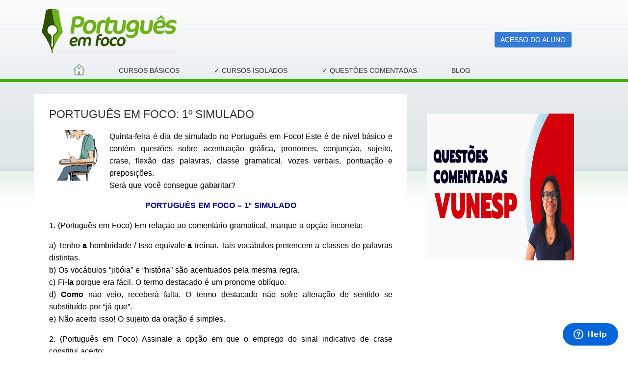

--- FILE ---
content_type: text/html; charset=UTF-8
request_url: https://portuguesemfoco.com/simulado-portugues-em-foco/
body_size: 24253
content:
<!DOCTYPE html>
<html lang="pt-br">
    <head>
<!-- Facebook Pixel Code -->
<script>
  !function(f,b,e,v,n,t,s)
  {if(f.fbq)return;n=f.fbq=function(){n.callMethod?
  n.callMethod.apply(n,arguments):n.queue.push(arguments)};
  if(!f._fbq)f._fbq=n;n.push=n;n.loaded=!0;n.version='2.0';
  n.queue=[];t=b.createElement(e);t.async=!0;
  t.src=v;s=b.getElementsByTagName(e)[0];
  s.parentNode.insertBefore(t,s)}(window, document,'script',
  'https://connect.facebook.net/en_US/fbevents.js');
  fbq('init', '568166173690327');
  fbq('track', 'PageView');
</script>
<noscript><img height="1" width="1" style="display:none"
  src="https://www.facebook.com/tr?id=568166173690327&ev=PageView&noscript=1"
/></noscript>
<!-- End Facebook Pixel Code -->
<!-- Google tag (gtag.js) -->
<script async src="https://www.googletagmanager.com/gtag/js?id=G-M6DG5B03RD">
</script>
<script>
  window.dataLayer = window.dataLayer || [];
  function gtag(){dataLayer.push(arguments);}
  gtag('js', new Date());

  gtag('config', 'G-M6DG5B03RD');
</script>
    <meta charset="utf-8">
    <meta http-equiv="X-UA-Compatible" content="IE=edge">
    <meta name="viewport" content="width=device-width, initial-scale=1">
    <meta name="google-site-verification" content="RnxzGWGu7o9OyeIHHe1FIaMJiRTeKoDfkQjjqfgcj30" />
    <meta name="p:domain_verify" content="6a18d8c4ad4aa7a938bc4c5d8bf3548d"/>
    <title>Simulado - Português em Foco | Português em Foco</title>
    <link rel="profile" href="http://gmpg.org/xfn/11" />
    <link rel="stylesheet" type="text/css" media="all" href="https://portuguesemfoco.com/wp-content/themes/portugues_em_foco_2011/style.css" />
    <link rel="pingback" href="https://portuguesemfoco.com/xmlrpc.php" />

    <!--..............BOOTSTRAP CSS............................-->
    <link href="https://portuguesemfoco.com/wp-content/themes/portugues_em_foco_2011/css/bootstrap.min.css" rel="stylesheet">
    <link href="https://portuguesemfoco.com/wp-content/themes/portugues_em_foco_2011/css/styles.css" rel="stylesheet">
    <meta name='robots' content='max-image-preview:large' />

<!-- All in One SEO Pack 2.10.1 by Michael Torbert of Semper Fi Web Design[1368,1434] -->

<meta name="keywords"  content="simulado de português para concursos,exercícios para concursos,portugues concurso,portugues concursos,artigos" />

<link rel="canonical" href="https://portuguesemfoco.com/simulado-portugues-em-foco/" />
<!-- /all in one seo pack -->
<link rel="alternate" type="application/rss+xml" title="Feed de comentários para Português em Foco &raquo; PORTUGUÊS EM FOCO: 1º SIMULADO" href="https://portuguesemfoco.com/simulado-portugues-em-foco/feed/" />
<script type="text/javascript">
window._wpemojiSettings = {"baseUrl":"https:\/\/s.w.org\/images\/core\/emoji\/14.0.0\/72x72\/","ext":".png","svgUrl":"https:\/\/s.w.org\/images\/core\/emoji\/14.0.0\/svg\/","svgExt":".svg","source":{"concatemoji":"https:\/\/portuguesemfoco.com\/wp-includes\/js\/wp-emoji-release.min.js?ver=6.3.7"}};
/*! This file is auto-generated */
!function(i,n){var o,s,e;function c(e){try{var t={supportTests:e,timestamp:(new Date).valueOf()};sessionStorage.setItem(o,JSON.stringify(t))}catch(e){}}function p(e,t,n){e.clearRect(0,0,e.canvas.width,e.canvas.height),e.fillText(t,0,0);var t=new Uint32Array(e.getImageData(0,0,e.canvas.width,e.canvas.height).data),r=(e.clearRect(0,0,e.canvas.width,e.canvas.height),e.fillText(n,0,0),new Uint32Array(e.getImageData(0,0,e.canvas.width,e.canvas.height).data));return t.every(function(e,t){return e===r[t]})}function u(e,t,n){switch(t){case"flag":return n(e,"\ud83c\udff3\ufe0f\u200d\u26a7\ufe0f","\ud83c\udff3\ufe0f\u200b\u26a7\ufe0f")?!1:!n(e,"\ud83c\uddfa\ud83c\uddf3","\ud83c\uddfa\u200b\ud83c\uddf3")&&!n(e,"\ud83c\udff4\udb40\udc67\udb40\udc62\udb40\udc65\udb40\udc6e\udb40\udc67\udb40\udc7f","\ud83c\udff4\u200b\udb40\udc67\u200b\udb40\udc62\u200b\udb40\udc65\u200b\udb40\udc6e\u200b\udb40\udc67\u200b\udb40\udc7f");case"emoji":return!n(e,"\ud83e\udef1\ud83c\udffb\u200d\ud83e\udef2\ud83c\udfff","\ud83e\udef1\ud83c\udffb\u200b\ud83e\udef2\ud83c\udfff")}return!1}function f(e,t,n){var r="undefined"!=typeof WorkerGlobalScope&&self instanceof WorkerGlobalScope?new OffscreenCanvas(300,150):i.createElement("canvas"),a=r.getContext("2d",{willReadFrequently:!0}),o=(a.textBaseline="top",a.font="600 32px Arial",{});return e.forEach(function(e){o[e]=t(a,e,n)}),o}function t(e){var t=i.createElement("script");t.src=e,t.defer=!0,i.head.appendChild(t)}"undefined"!=typeof Promise&&(o="wpEmojiSettingsSupports",s=["flag","emoji"],n.supports={everything:!0,everythingExceptFlag:!0},e=new Promise(function(e){i.addEventListener("DOMContentLoaded",e,{once:!0})}),new Promise(function(t){var n=function(){try{var e=JSON.parse(sessionStorage.getItem(o));if("object"==typeof e&&"number"==typeof e.timestamp&&(new Date).valueOf()<e.timestamp+604800&&"object"==typeof e.supportTests)return e.supportTests}catch(e){}return null}();if(!n){if("undefined"!=typeof Worker&&"undefined"!=typeof OffscreenCanvas&&"undefined"!=typeof URL&&URL.createObjectURL&&"undefined"!=typeof Blob)try{var e="postMessage("+f.toString()+"("+[JSON.stringify(s),u.toString(),p.toString()].join(",")+"));",r=new Blob([e],{type:"text/javascript"}),a=new Worker(URL.createObjectURL(r),{name:"wpTestEmojiSupports"});return void(a.onmessage=function(e){c(n=e.data),a.terminate(),t(n)})}catch(e){}c(n=f(s,u,p))}t(n)}).then(function(e){for(var t in e)n.supports[t]=e[t],n.supports.everything=n.supports.everything&&n.supports[t],"flag"!==t&&(n.supports.everythingExceptFlag=n.supports.everythingExceptFlag&&n.supports[t]);n.supports.everythingExceptFlag=n.supports.everythingExceptFlag&&!n.supports.flag,n.DOMReady=!1,n.readyCallback=function(){n.DOMReady=!0}}).then(function(){return e}).then(function(){var e;n.supports.everything||(n.readyCallback(),(e=n.source||{}).concatemoji?t(e.concatemoji):e.wpemoji&&e.twemoji&&(t(e.twemoji),t(e.wpemoji)))}))}((window,document),window._wpemojiSettings);
</script>
<style type="text/css">
img.wp-smiley,
img.emoji {
	display: inline !important;
	border: none !important;
	box-shadow: none !important;
	height: 1em !important;
	width: 1em !important;
	margin: 0 0.07em !important;
	vertical-align: -0.1em !important;
	background: none !important;
	padding: 0 !important;
}
</style>
	<link rel='stylesheet' id='wp-block-library-css' href='https://portuguesemfoco.com/wp-includes/css/dist/block-library/style.min.css?ver=6.3.7' type='text/css' media='all' />
<style id='classic-theme-styles-inline-css' type='text/css'>
/*! This file is auto-generated */
.wp-block-button__link{color:#fff;background-color:#32373c;border-radius:9999px;box-shadow:none;text-decoration:none;padding:calc(.667em + 2px) calc(1.333em + 2px);font-size:1.125em}.wp-block-file__button{background:#32373c;color:#fff;text-decoration:none}
</style>
<style id='global-styles-inline-css' type='text/css'>
body{--wp--preset--color--black: #000000;--wp--preset--color--cyan-bluish-gray: #abb8c3;--wp--preset--color--white: #ffffff;--wp--preset--color--pale-pink: #f78da7;--wp--preset--color--vivid-red: #cf2e2e;--wp--preset--color--luminous-vivid-orange: #ff6900;--wp--preset--color--luminous-vivid-amber: #fcb900;--wp--preset--color--light-green-cyan: #7bdcb5;--wp--preset--color--vivid-green-cyan: #00d084;--wp--preset--color--pale-cyan-blue: #8ed1fc;--wp--preset--color--vivid-cyan-blue: #0693e3;--wp--preset--color--vivid-purple: #9b51e0;--wp--preset--gradient--vivid-cyan-blue-to-vivid-purple: linear-gradient(135deg,rgba(6,147,227,1) 0%,rgb(155,81,224) 100%);--wp--preset--gradient--light-green-cyan-to-vivid-green-cyan: linear-gradient(135deg,rgb(122,220,180) 0%,rgb(0,208,130) 100%);--wp--preset--gradient--luminous-vivid-amber-to-luminous-vivid-orange: linear-gradient(135deg,rgba(252,185,0,1) 0%,rgba(255,105,0,1) 100%);--wp--preset--gradient--luminous-vivid-orange-to-vivid-red: linear-gradient(135deg,rgba(255,105,0,1) 0%,rgb(207,46,46) 100%);--wp--preset--gradient--very-light-gray-to-cyan-bluish-gray: linear-gradient(135deg,rgb(238,238,238) 0%,rgb(169,184,195) 100%);--wp--preset--gradient--cool-to-warm-spectrum: linear-gradient(135deg,rgb(74,234,220) 0%,rgb(151,120,209) 20%,rgb(207,42,186) 40%,rgb(238,44,130) 60%,rgb(251,105,98) 80%,rgb(254,248,76) 100%);--wp--preset--gradient--blush-light-purple: linear-gradient(135deg,rgb(255,206,236) 0%,rgb(152,150,240) 100%);--wp--preset--gradient--blush-bordeaux: linear-gradient(135deg,rgb(254,205,165) 0%,rgb(254,45,45) 50%,rgb(107,0,62) 100%);--wp--preset--gradient--luminous-dusk: linear-gradient(135deg,rgb(255,203,112) 0%,rgb(199,81,192) 50%,rgb(65,88,208) 100%);--wp--preset--gradient--pale-ocean: linear-gradient(135deg,rgb(255,245,203) 0%,rgb(182,227,212) 50%,rgb(51,167,181) 100%);--wp--preset--gradient--electric-grass: linear-gradient(135deg,rgb(202,248,128) 0%,rgb(113,206,126) 100%);--wp--preset--gradient--midnight: linear-gradient(135deg,rgb(2,3,129) 0%,rgb(40,116,252) 100%);--wp--preset--font-size--small: 13px;--wp--preset--font-size--medium: 20px;--wp--preset--font-size--large: 36px;--wp--preset--font-size--x-large: 42px;--wp--preset--spacing--20: 0.44rem;--wp--preset--spacing--30: 0.67rem;--wp--preset--spacing--40: 1rem;--wp--preset--spacing--50: 1.5rem;--wp--preset--spacing--60: 2.25rem;--wp--preset--spacing--70: 3.38rem;--wp--preset--spacing--80: 5.06rem;--wp--preset--shadow--natural: 6px 6px 9px rgba(0, 0, 0, 0.2);--wp--preset--shadow--deep: 12px 12px 50px rgba(0, 0, 0, 0.4);--wp--preset--shadow--sharp: 6px 6px 0px rgba(0, 0, 0, 0.2);--wp--preset--shadow--outlined: 6px 6px 0px -3px rgba(255, 255, 255, 1), 6px 6px rgba(0, 0, 0, 1);--wp--preset--shadow--crisp: 6px 6px 0px rgba(0, 0, 0, 1);}:where(.is-layout-flex){gap: 0.5em;}:where(.is-layout-grid){gap: 0.5em;}body .is-layout-flow > .alignleft{float: left;margin-inline-start: 0;margin-inline-end: 2em;}body .is-layout-flow > .alignright{float: right;margin-inline-start: 2em;margin-inline-end: 0;}body .is-layout-flow > .aligncenter{margin-left: auto !important;margin-right: auto !important;}body .is-layout-constrained > .alignleft{float: left;margin-inline-start: 0;margin-inline-end: 2em;}body .is-layout-constrained > .alignright{float: right;margin-inline-start: 2em;margin-inline-end: 0;}body .is-layout-constrained > .aligncenter{margin-left: auto !important;margin-right: auto !important;}body .is-layout-constrained > :where(:not(.alignleft):not(.alignright):not(.alignfull)){max-width: var(--wp--style--global--content-size);margin-left: auto !important;margin-right: auto !important;}body .is-layout-constrained > .alignwide{max-width: var(--wp--style--global--wide-size);}body .is-layout-flex{display: flex;}body .is-layout-flex{flex-wrap: wrap;align-items: center;}body .is-layout-flex > *{margin: 0;}body .is-layout-grid{display: grid;}body .is-layout-grid > *{margin: 0;}:where(.wp-block-columns.is-layout-flex){gap: 2em;}:where(.wp-block-columns.is-layout-grid){gap: 2em;}:where(.wp-block-post-template.is-layout-flex){gap: 1.25em;}:where(.wp-block-post-template.is-layout-grid){gap: 1.25em;}.has-black-color{color: var(--wp--preset--color--black) !important;}.has-cyan-bluish-gray-color{color: var(--wp--preset--color--cyan-bluish-gray) !important;}.has-white-color{color: var(--wp--preset--color--white) !important;}.has-pale-pink-color{color: var(--wp--preset--color--pale-pink) !important;}.has-vivid-red-color{color: var(--wp--preset--color--vivid-red) !important;}.has-luminous-vivid-orange-color{color: var(--wp--preset--color--luminous-vivid-orange) !important;}.has-luminous-vivid-amber-color{color: var(--wp--preset--color--luminous-vivid-amber) !important;}.has-light-green-cyan-color{color: var(--wp--preset--color--light-green-cyan) !important;}.has-vivid-green-cyan-color{color: var(--wp--preset--color--vivid-green-cyan) !important;}.has-pale-cyan-blue-color{color: var(--wp--preset--color--pale-cyan-blue) !important;}.has-vivid-cyan-blue-color{color: var(--wp--preset--color--vivid-cyan-blue) !important;}.has-vivid-purple-color{color: var(--wp--preset--color--vivid-purple) !important;}.has-black-background-color{background-color: var(--wp--preset--color--black) !important;}.has-cyan-bluish-gray-background-color{background-color: var(--wp--preset--color--cyan-bluish-gray) !important;}.has-white-background-color{background-color: var(--wp--preset--color--white) !important;}.has-pale-pink-background-color{background-color: var(--wp--preset--color--pale-pink) !important;}.has-vivid-red-background-color{background-color: var(--wp--preset--color--vivid-red) !important;}.has-luminous-vivid-orange-background-color{background-color: var(--wp--preset--color--luminous-vivid-orange) !important;}.has-luminous-vivid-amber-background-color{background-color: var(--wp--preset--color--luminous-vivid-amber) !important;}.has-light-green-cyan-background-color{background-color: var(--wp--preset--color--light-green-cyan) !important;}.has-vivid-green-cyan-background-color{background-color: var(--wp--preset--color--vivid-green-cyan) !important;}.has-pale-cyan-blue-background-color{background-color: var(--wp--preset--color--pale-cyan-blue) !important;}.has-vivid-cyan-blue-background-color{background-color: var(--wp--preset--color--vivid-cyan-blue) !important;}.has-vivid-purple-background-color{background-color: var(--wp--preset--color--vivid-purple) !important;}.has-black-border-color{border-color: var(--wp--preset--color--black) !important;}.has-cyan-bluish-gray-border-color{border-color: var(--wp--preset--color--cyan-bluish-gray) !important;}.has-white-border-color{border-color: var(--wp--preset--color--white) !important;}.has-pale-pink-border-color{border-color: var(--wp--preset--color--pale-pink) !important;}.has-vivid-red-border-color{border-color: var(--wp--preset--color--vivid-red) !important;}.has-luminous-vivid-orange-border-color{border-color: var(--wp--preset--color--luminous-vivid-orange) !important;}.has-luminous-vivid-amber-border-color{border-color: var(--wp--preset--color--luminous-vivid-amber) !important;}.has-light-green-cyan-border-color{border-color: var(--wp--preset--color--light-green-cyan) !important;}.has-vivid-green-cyan-border-color{border-color: var(--wp--preset--color--vivid-green-cyan) !important;}.has-pale-cyan-blue-border-color{border-color: var(--wp--preset--color--pale-cyan-blue) !important;}.has-vivid-cyan-blue-border-color{border-color: var(--wp--preset--color--vivid-cyan-blue) !important;}.has-vivid-purple-border-color{border-color: var(--wp--preset--color--vivid-purple) !important;}.has-vivid-cyan-blue-to-vivid-purple-gradient-background{background: var(--wp--preset--gradient--vivid-cyan-blue-to-vivid-purple) !important;}.has-light-green-cyan-to-vivid-green-cyan-gradient-background{background: var(--wp--preset--gradient--light-green-cyan-to-vivid-green-cyan) !important;}.has-luminous-vivid-amber-to-luminous-vivid-orange-gradient-background{background: var(--wp--preset--gradient--luminous-vivid-amber-to-luminous-vivid-orange) !important;}.has-luminous-vivid-orange-to-vivid-red-gradient-background{background: var(--wp--preset--gradient--luminous-vivid-orange-to-vivid-red) !important;}.has-very-light-gray-to-cyan-bluish-gray-gradient-background{background: var(--wp--preset--gradient--very-light-gray-to-cyan-bluish-gray) !important;}.has-cool-to-warm-spectrum-gradient-background{background: var(--wp--preset--gradient--cool-to-warm-spectrum) !important;}.has-blush-light-purple-gradient-background{background: var(--wp--preset--gradient--blush-light-purple) !important;}.has-blush-bordeaux-gradient-background{background: var(--wp--preset--gradient--blush-bordeaux) !important;}.has-luminous-dusk-gradient-background{background: var(--wp--preset--gradient--luminous-dusk) !important;}.has-pale-ocean-gradient-background{background: var(--wp--preset--gradient--pale-ocean) !important;}.has-electric-grass-gradient-background{background: var(--wp--preset--gradient--electric-grass) !important;}.has-midnight-gradient-background{background: var(--wp--preset--gradient--midnight) !important;}.has-small-font-size{font-size: var(--wp--preset--font-size--small) !important;}.has-medium-font-size{font-size: var(--wp--preset--font-size--medium) !important;}.has-large-font-size{font-size: var(--wp--preset--font-size--large) !important;}.has-x-large-font-size{font-size: var(--wp--preset--font-size--x-large) !important;}
.wp-block-navigation a:where(:not(.wp-element-button)){color: inherit;}
:where(.wp-block-post-template.is-layout-flex){gap: 1.25em;}:where(.wp-block-post-template.is-layout-grid){gap: 1.25em;}
:where(.wp-block-columns.is-layout-flex){gap: 2em;}:where(.wp-block-columns.is-layout-grid){gap: 2em;}
.wp-block-pullquote{font-size: 1.5em;line-height: 1.6;}
</style>
<link rel='stylesheet' id='contact-form-7-css' href='https://portuguesemfoco.com/wp-content/plugins/contact-form-7/includes/css/styles.css?ver=4.9.1' type='text/css' media='all' />
<script type='text/javascript' src='https://portuguesemfoco.com/wp-includes/js/jquery/jquery.min.js?ver=3.7.0' id='jquery-core-js'></script>
<script type='text/javascript' src='https://portuguesemfoco.com/wp-includes/js/jquery/jquery-migrate.min.js?ver=3.4.1' id='jquery-migrate-js'></script>
<link rel="https://api.w.org/" href="https://portuguesemfoco.com/wp-json/" /><link rel="alternate" type="application/json" href="https://portuguesemfoco.com/wp-json/wp/v2/posts/1125" /><link rel="EditURI" type="application/rsd+xml" title="RSD" href="https://portuguesemfoco.com/xmlrpc.php?rsd" />
<link rel='shortlink' href='https://portuguesemfoco.com/?p=1125' />
<link rel="alternate" type="application/json+oembed" href="https://portuguesemfoco.com/wp-json/oembed/1.0/embed?url=https%3A%2F%2Fportuguesemfoco.com%2Fsimulado-portugues-em-foco%2F" />
<link rel="alternate" type="text/xml+oembed" href="https://portuguesemfoco.com/wp-json/oembed/1.0/embed?url=https%3A%2F%2Fportuguesemfoco.com%2Fsimulado-portugues-em-foco%2F&#038;format=xml" />
<!-- Google Tag Manager -->
<script>(function(w,d,s,l,i){w[l]=w[l]||[];w[l].push({'gtm.start':
new Date().getTime(),event:'gtm.js'});var f=d.getElementsByTagName(s)[0],
j=d.createElement(s),dl=l!='dataLayer'?'&l='+l:'';j.async=true;j.src=
'https://www.googletagmanager.com/gtm.js?id='+i+dl;f.parentNode.insertBefore(j,f);
})(window,document,'script','dataLayer','GTM-KB87VQ7');</script>
<!-- End Google Tag Manager -->
<!-- Event snippet for PF. Curso de Português conversion page -->
<script>
  gtag('event', 'conversion', {
      'send_to': 'AW-983679434/wQE1CKvLuLYDEMqDh9UD',
      'transaction_id': ''
  });
</script><!-- This site is powered by Tweet, Like, Plusone and Share Plugin - http://techxt.com/tweet-like-google-1-and-share-plugin-wordpress/ -->
		<meta property="og:type" content="article" />
		<meta property="og:title" content="PORTUGUÊS EM FOCO: 1º SIMULADO" />
		<meta property="og:url" content="https://portuguesemfoco.com/simulado-portugues-em-foco/"/>
		<meta property="og:site_name" content="Português em Foco" />
		<meta property="og:description" content="Quinta-feira é dia de simulado no Português em Foco! Este é de nível básico e contém questões sobre acentuação gráfica, pronomes, conjunção, sujeito"/>
		<!--[if lt IE 9]>
	  <script src="//html5shim.googlecode.com/svn/trunk/html5.js"></script>
	<![endif]-->
					<meta property="og:image" content="http://portuguesemfoco.com/wp-content/uploads/2011/03/dicas-para-passar-no-simulado-150x150.jpg" />
			<style type="text/css">div.socialicons{float:left;display:block;margin-right: 10px;line-height: 1;}div.socialiconsv{line-height: 1;}div.socialicons p{margin-bottom: 0px !important;margin-top: 0px !important;padding-bottom: 0px !important;padding-top: 0px !important;}div.social4iv{background: none repeat scroll 0 0 #FFFFFF;border: 1px solid #aaa;border-radius: 3px 3px 3px 3px;box-shadow: 3px 3px 3px #DDDDDD;padding: 3px;position: fixed;text-align: center;top: 55px;width: 68px;display:none;}div.socialiconsv{padding-bottom: 5px;}</style>
<script type="text/javascript" src="https://platform.twitter.com/widgets.js"></script><script type="text/javascript" src="//connect.facebook.net/pt_BR/all.js#xfbml=1"></script><script type="text/javascript" src="https://apis.google.com/js/plusone.js"></script><script type="text/javascript" src="https://platform.linkedin.com/in.js"></script><script>(function() {
  var _fbq = window._fbq || (window._fbq = []);
  if (!_fbq.loaded) {
    var fbds = document.createElement('script');
    fbds.async = true;
    fbds.src = '//connect.facebook.net/en_US/fbds.js';
    var s = document.getElementsByTagName('script')[0];
    s.parentNode.insertBefore(fbds, s);
    _fbq.loaded = true;
  }
  _fbq.push(['addPixelId', '1516923635243856']);
})();
window._fbq = window._fbq || [];
window._fbq.push(['track', 'PixelInitialized', {}]);
</script>
<noscript><img height="1" width="1" alt="" style="display:none" src="https://www.facebook.com/tr?id=1516923635243856&ev=PixelInitialized" /></noscript>    <!-- include jQuery library -->
    <script type="text/javascript" src="https://portuguesemfoco.com/wp-content/themes/portugues_em_foco_2011/js/jquery-1.10.1.min.js"></script>
    <script src="https://portuguesemfoco.com/wp-content/themes/portugues_em_foco_2011/js/validador.js"type="text/javascript" ></script>
    <script type="text/javascript">
function enviarLoginMail()
{
    if (validaForm_acesso())
      document.login.submit();
}
</script>
    <link rel="shortcut icon" href="https://portuguesemfoco.com/wp-content/themes/portugues_em_foco_2011/images/favicon.ico" />
    <!--..........................................Contact................................................-->
    <script type="text/javascript" src="https://portuguesemfoco.com/wp-content/themes/portugues_em_foco_2011/js/jquery.validate.js" ></script>
    <script type="text/javascript" src="https://portuguesemfoco.com/wp-content/themes/portugues_em_foco_2011/js/jquery.validate_mensages.js" ></script>
    <script type="text/javascript" src="https://portuguesemfoco.com/wp-content/themes/portugues_em_foco_2011/js/jquery.form.js"></script>
    <script type="text/javascript">

  var _gaq = _gaq || [];
  _gaq.push(['_setAccount', 'UA-16134615-1']);
  _gaq.push(['_trackPageview']);

  (function() {
    var ga = document.createElement('script'); ga.type = 'text/javascript'; ga.async = true;
    ga.src = ('https:' == document.location.protocol ? 'https://ssl' : 'http://www') + '.google-analytics.com/ga.js';
    var s = document.getElementsByTagName('script')[0]; s.parentNode.insertBefore(ga, s);
  })();

</script>

    <meta name="google-site-verification" content="1oCBf892uZL3Dujk7HOMQ8T9Kt5quWBtMq8nRK8OKLM" />
<script>
  (function(i,s,o,g,r,a,m){i['GoogleAnalyticsObject']=r;i[r]=i[r]||function(){
  (i[r].q=i[r].q||[]).push(arguments)},i[r].l=1*new Date();a=s.createElement(o),
  m=s.getElementsByTagName(o)[0];a.async=1;a.src=g;m.parentNode.insertBefore(a,m)
  })(window,document,'script','//www.google-analytics.com/analytics.js','ga');

  ga('create', 'UA-16134615-1', 'auto');
  ga('send', 'pageview');

</script>

<link href='https://plus.google.com/+PortuguesemFoco/' rel='publisher'/>
    </head>
    <body class="post-template-default single single-post postid-1125 single-format-standard">
<div class="row">
       <div class="container">
      <div class="col-md-8 col-xs-6"> <a class="logo" href="https://portuguesemfoco.com/" title="Português em Foco" rel="home"><img src="https://portuguesemfoco.com/wp-content/themes/portugues_em_foco_2011/images/logotipo_portugues_em_foco.jpg" alt="Português em Foco" /></a>
                          <div class="skip-link screen-reader-text"><a href="#content" title="Pular para o conteúdo">
                Pular para o conteúdo                </a> </div>
          </div>
      <!-- col-md-6 -->
            <div class="col-md-4 col-xs-6">
             <div id="login_moodle">
            <a href="https://aulas.portuguesemfoco.com/login/index.php" class="bt_login btn btn-success btn-md" style="margin-bottom: 28px;margin-right:30px;float:right;">Acesso do Aluno</a>
</div>
            
             <!--close login_moodle--> 
          </div>
      <a href="https://cursos.portuguesemfoco.com/login/index.php" class="acesso_link">Acesso do Aluno</a>
      <!-- Static navbar -->
      <div class="col-md-12">
             <nav class="navbar navbar-default">
            <div class="container-fluid">
                   <div class="navbar-header">
                  <button type="button" class="navbar-toggle collapsed" data-toggle="collapse" data-target="#navbar" aria-expanded="false" aria-controls="navbar"> <span class="sr-only">Toggle navigation</span> <span class="icon-bar"></span> <span class="icon-bar"></span> <span class="icon-bar"></span> </button>
               </div>
                   <div id="navbar" class="navbar-collapse collapse">
                  <ul class="nav navbar-nav">
                         <li> <a href="https://portuguesemfoco.com"><img src="https://portuguesemfoco.com/wp-content/themes/portugues_em_foco_2011/images/home_img.png" style="position:relative;top:-3px;" alt="Ir para o começo" /></a> </li>
                         <li class="page_item page-item-9"><a href="https://portuguesemfoco.com/planos-e-precos/">Cursos Básicos</a></li>
<li class="page_item page-item-5198"><a href="https://portuguesemfoco.com/cursos-isolados/">✓ CURSOS ISOLADOS</a></li>
<li class="page_item page-item-6845"><a href="https://portuguesemfoco.com/questoes-comentadas-portugues/">✓ QUESTÕES COMENTADAS</a></li>
<li class="page_item page-item-11"><a href="https://portuguesemfoco.com/noticias/">Blog</a></li>
                      </ul>
               </div>
                   <!--/.nav-collapse --> 
                </div>
            <!--/.container-fluid --> 
         </nav>
          </div>
   </div>
       <!-- container --> 
    </div>
<!-- row --> 
<!--............................................................................................................SINGLE.............................................................................................................................-->
<div class="row">
   <div class="container">
      <div class="col-md-8 bg_white">
						<h2>
				PORTUGUÊS EM FOCO: 1º SIMULADO				</h2>
		<p><img decoding="async" class="alignleft size-thumbnail wp-image-1130" title="Português em Foco - Simulado" src="http://portuguesemfoco.com/wp-content/uploads/2011/03/dicas-para-passar-no-simulado-150x150.jpg" alt="Português em Foco - Simulado" width="103" height="103" /><span style="color: #000000;">Quinta-feira é dia de simulado no Português em Foco! Este é de nível básico e contém questões sobre acentuação gráfica, pronomes, conjunção, sujeito, crase, flexão das palavras, classe gramatical, vozes verbais, pontuação e preposições.</span><br />
<span style="color: #000000;"> Será que você consegue gabaritar?</span></p>
<p style="text-align: center;"><span style="color: #000080;"><strong>PORTUGUÊS EM FOCO &#8211; 1º SIMULADO<br />
</strong></span></p>
<p><span style="color: #000000;">1. (Português em Foco) Em relação ao comentário gramatical, marque a opção incorreta:</span></p>
<p><span style="color: #000000;">a) Tenho <strong>a</strong> hombridade / Isso equivale <strong>a</strong> treinar. Tais vocábulos pretencem a classes de palavras distintas.</span><br />
<span style="color: #000000;"> b) Os vocábulos &#8220;jibóia&#8221; e &#8220;história&#8221; são acentuados pela mesma regra.</span><br />
<span style="color: #000000;"> c) Fi-<strong>la</strong> porque era fácil. O termo destacado é um pronome oblíquo.</span><br />
<span style="color: #000000;"> d) <strong>Como</strong> não veio, receberá falta. O termo destacado não sofre alteração de sentido se substituído por &#8220;já que&#8221;.</span><br />
<span style="color: #000000;"> e) Não aceito isso! O sujeito da oração é simples.</span></p>
<p><span style="color: #000000;">2. (Português em Foco) Assinale a opção em que o emprego do sinal indicativo de crase constitui acerto:</span></p>
<p><span style="color: #000000;">a) Ainda que não fosse muito, dia <strong>a </strong>dia contribuia com algumas moedinhas.</span><br />
<span style="color: #000000;"> b) A esperança atinge <strong>a</strong> todos.</span><br />
<span style="color: #000000;"> c) A disciplina é necessária <strong>a</strong> quem busca aprovação.</span><br />
<span style="color: #000000;"> d) Referiu-se <strong>a</strong> busca pelo saber.</span><br />
<span style="color: #000000;"> e) Falei<strong> a</strong> respeito disto.</span></p>
<p><span style="color: #000000;">3. (Português em Foco) O vocábulo que se flexiona em número pela mesma regra de &#8220;beija-flor&#8221; é:</span></p>
<p><span style="color: #000000;">a) Guarda-Municipal</span><br />
<span style="color: #000000;"> b) Terça-Feira</span><br />
<span style="color: #000000;"> c) Salário -Família</span><br />
<span style="color: #000000;"> d) Guarda-Roupa</span><br />
<span style="color: #000000;"> e) Navio-Escola</span></p>
<p><span style="color: #000000;">4. (Português em Foco) Sabe-se que alguns substantivos são derivados de verbo. Marque a opção em que houve erro na grafia do substantivo:</span></p>
<p><span style="color: #000000;">a) Ater: atenção</span><br />
<span style="color: #000000;"> b) Deter: detenção</span><br />
<span style="color: #000000;"> c) Paralisar: paralisia</span><br />
<span style="color: #000000;"> d) Progredir: progressão</span><br />
<span style="color: #000000;"> e) Catequizar: catequeze</span></p>
<p><span style="color: #000000;">5. (Português em Foco) <em>Para comprar a blusa foram pesquisadas três lojas.</em> Reescrevendo a passagem na voz ativa, têm-se:</span></p>
<p><span style="color: #000000;">a) Foram sendo pesquisadas três lojas para comprar a blusa.</span><br />
<span style="color: #000000;"> b) Para comprar a blusa pesquisaram-se três lojas.</span><br />
<span style="color: #000000;"> c) Para comprar a blusa pesquisaram três lojas.</span><br />
<span style="color: #000000;"> d) Para comprar a blusa pesquisou-se três lojas.</span><br />
<span style="color: #000000;"> e) eram pesquisadas três lojas para comprar a blusa.</span></p>
<p><span style="color: #000000;">6. (Português em Foco) Indique a opção em que o emprego do pronome se dá corretamente:</span></p>
<p><span style="color: #000000;">a) Não far-te-ei nenhuma exigêngia.</span><br />
<span style="color: #000000;"> b) Jamais estarei disposta a os ajudar</span><br />
<span style="color: #000000;"> c) Farei-lhe o exercício.</span><br />
<span style="color: #000000;"> d) Se contentou com o mínimo.</span><br />
<span style="color: #000000;"> e) Entregar-te-ei o livro amanhã.</span></p>
<p><span style="color: #000000;">7. (Português em Foco) Os conectivos sublinhados pertencem à mesma classe gramatical, exceto:</span></p>
<p><span style="color: #000000;">a) Esta é a associação <span style="text-decoration: underline;">que</span> ajuda os desabrigados.</span><br />
<span style="color: #000000;"> b) Não adianta ficar tentando falar <span style="text-decoration: underline;">que</span> não fez nada!</span><br />
<span style="color: #000000;"> c) Soube, na semana passada, <span style="text-decoration: underline;">que</span> seria promovido.</span><br />
<span style="color: #000000;"> d) Ainda não se sabe, mas acredita-se <span style="text-decoration: underline;">que</span> o número de inscritos é grande.</span><br />
<span style="color: #000000;"> e) É necessário <span style="text-decoration: underline;">que </span>estudes mais.</span></p>
<p><span style="color: #000000;">8. (Português em Foco) Apenas uma das palavras abaixo é <strong>obrigatoriamente</strong> acentuada, assinale-a:</span></p>
<p><span style="color: #000000;">a) Transito</span><br />
<span style="color: #000000;"> b) Ate</span><br />
<span style="color: #000000;"> c) Amem</span><br />
<span style="color: #000000;"> d) Numero</span><br />
<span style="color: #000000;"> e) Remedio</span></p>
<p><span style="color: #000000;">9. (Português em Foco) O emprego dos travessões na sentença &#8220;De acordo com os dados, colhidos em três cidades &#8211; Rio de Janeiro, São Paulo e Salvador &#8211; as mulheres são mais espertas que os homens.&#8221; justifica-se, <strong>sintaticamente</strong>, por:</span></p>
<p><span style="color: #000000;">a) separar vocativo</span><br />
<span style="color: #000000;"> b) Isolar aposto</span><br />
<span style="color: #000000;"> c) Marcar pausa forte</span><br />
<span style="color: #000000;"> d) Indicar mudança de interlocutor</span><br />
<span style="color: #000000;"> e) Separar um comentário do narrador.</span></p>
<p><span style="color: #000000;">10. (Português em Foco)</span></p>
<p><span style="color: #000000;">I. Enviaram o documento <strong>para </strong>formatar.</span><br />
<span style="color: #000000;"> II. Deixou a atividade <strong>para</strong> outro dia.</span><br />
<span style="color: #000000;"> III. Vou <strong>para</strong> onde você for.</span></p>
<p><span style="color: #000000;">As preposições destacadas apresentam, respectivamente, valor semântico de:</span></p>
<p><span style="color: #000000;">a) finalidade, tempo, direção</span><br />
<span style="color: #000000;"> b) finalidade, direção, finalidade</span><br />
<span style="color: #000000;"> c) aproximação, tempo, direção</span><br />
<span style="color: #000000;"> d) aproximação, finalidade, tempo</span><br />
<span style="color: #000000;"> e) finalidade, direção, finalidade</span></p>
<p><span style="color: #000000;"><strong>GABARITO</strong></span></p>
<p><span style="color: #000000;">1) B</span><br />
<span style="color: #000000;"> 2) D</span><br />
<span style="color: #000000;"> 3) D</span><br />
<span style="color: #000000;"> 4) E</span><br />
<span style="color: #000000;"> 5) C</span><br />
<span style="color: #000000;"> 6) E</span><br />
<span style="color: #000000;"> 7) A</span><br />
<span style="color: #000000;"> 8 ) E</span><br />
<span style="color: #000000;"> 9) B</span><br />
<span style="color: #000000;"> 10) A</span></p>
<div class="social4i" style="height:69px;">
<div class="social4in" style="height:69px;float: left;">
<div class="socialicons s4twitter" style="float:left;margin-right: 10px;"><a href="https://twitter.com/share" data-url="https://portuguesemfoco.com/simulado-portugues-em-foco/" data-counturl="https://portuguesemfoco.com/simulado-portugues-em-foco/" data-text="PORTUGUÊS EM FOCO: 1º SIMULADO" class="twitter-share-button" data-count="vertical" data-via=""></a></div>
<div class="socialicons s4fblike" style="float:left;margin-right: 10px;">
<div class="fb-like" data-href="https://portuguesemfoco.com/simulado-portugues-em-foco/" data-send="false"  data-layout="box_count" data-width="55" data-height="62"  data-show-faces="false"></div>
</div>
<div class="socialicons s4plusone" style="float:left;margin-right: 10px;">
<div class="g-plusone" data-size="tall" data-href="https://portuguesemfoco.com/simulado-portugues-em-foco/"></div>
</div>
</div>
<div style="clear:both"></div>
</div>
		
	<h3 class="separador">24 Comentários</h3>
	
	<p>Você pode acompanhar qualquer comentário acessando via <a href='https://portuguesemfoco.com/simulado-portugues-em-foco/feed/'>RSS 2.0</a>.</p>
  <p>
  Both comments and pings are currently closed.  </p>
	
	<div class="navigation">
		<div class="alignleft"></div>
		<div class="alignright"></div>
	</div>
	<ul class="commentlist">
			<li class="comment even thread-even depth-1" id="comment-29">
				<div id="div-comment-29" class="comment-body">
				<div class="comment-author vcard">
			<img alt='' src='https://secure.gravatar.com/avatar/8fcfc5f2644d1ccfdcbcc195e2a5e5eb?s=50&#038;r=g' srcset='https://secure.gravatar.com/avatar/8fcfc5f2644d1ccfdcbcc195e2a5e5eb?s=100&#038;r=g 2x' class='avatar avatar-50 photo' height='50' width='50' loading='lazy' decoding='async'/>			<cite class="fn">Jéssica Gomes Oliveira</cite> <span class="says">disse:</span>		</div>
		
		<div class="comment-meta commentmetadata">
			<a href="https://portuguesemfoco.com/simulado-portugues-em-foco/#comment-29">17/03/2011 às 12:54</a>		</div>

		<p>Este simulado mostrou-me os conteúdos de portuguê que tenho que estudar um pouco mais.</p>

		
				</div>
				</li><!-- #comment-## -->
		<li class="comment odd alt thread-odd thread-alt depth-1 parent" id="comment-30">
				<div id="div-comment-30" class="comment-body">
				<div class="comment-author vcard">
			<img alt='' src='https://secure.gravatar.com/avatar/f4b4795a64b228b844722e42de87910a?s=50&#038;r=g' srcset='https://secure.gravatar.com/avatar/f4b4795a64b228b844722e42de87910a?s=100&#038;r=g 2x' class='avatar avatar-50 photo' height='50' width='50' loading='lazy' decoding='async'/>			<cite class="fn">antonio da costa serafim</cite> <span class="says">disse:</span>		</div>
		
		<div class="comment-meta commentmetadata">
			<a href="https://portuguesemfoco.com/simulado-portugues-em-foco/#comment-30">17/03/2011 às 13:27</a>		</div>

		<p>Tenho a imagem  ( aqui não há dívida que é um artigo que se refere ao substantivo, imagem).<br />
 Mas Isso aquivale ao pêso, à mercadoria).Portanto são distintas (diferentes classes gramaticais), portanto nesta situação é uma preposição.Correto ?</p>
<p>Porém na opção B da primeira questão, ambas não são terminaçôes em ditongo crescente ? Qual o erro ?</p>

		
				</div>
				<ul class="children">
		<li class="comment even depth-2" id="comment-32">
				<div id="div-comment-32" class="comment-body">
				<div class="comment-author vcard">
			<img alt='' src='https://secure.gravatar.com/avatar/73b3f1b3695c877f8fe62eac2543fe87?s=50&#038;r=g' srcset='https://secure.gravatar.com/avatar/73b3f1b3695c877f8fe62eac2543fe87?s=100&#038;r=g 2x' class='avatar avatar-50 photo' height='50' width='50' loading='lazy' decoding='async'/>			<cite class="fn">Eliane Vieira</cite> <span class="says">disse:</span>		</div>
		
		<div class="comment-meta commentmetadata">
			<a href="https://portuguesemfoco.com/simulado-portugues-em-foco/#comment-32">17/03/2011 às 14:37</a>		</div>

		<p>Antônio, obrigada por seu comentário!<br />
Sim para primeira pergunta.<br />
Sobre a opção B, segundo o Novo Acordo Ortográfico em &#8220;jibóia&#8221; não há mais acento.<br />
Abraço!</p>

		
				</div>
				</li><!-- #comment-## -->
</ul><!-- .children -->
</li><!-- #comment-## -->
		<li class="comment odd alt thread-even depth-1 parent" id="comment-33">
				<div id="div-comment-33" class="comment-body">
				<div class="comment-author vcard">
			<img alt='' src='https://secure.gravatar.com/avatar/d139745045824dd4602d5f40169f433b?s=50&#038;r=g' srcset='https://secure.gravatar.com/avatar/d139745045824dd4602d5f40169f433b?s=100&#038;r=g 2x' class='avatar avatar-50 photo' height='50' width='50' loading='lazy' decoding='async'/>			<cite class="fn">Wagner Ribeiro</cite> <span class="says">disse:</span>		</div>
		
		<div class="comment-meta commentmetadata">
			<a href="https://portuguesemfoco.com/simulado-portugues-em-foco/#comment-33">17/03/2011 às 18:13</a>		</div>

		<p>Fiz o simulado, mas errei 2 questões, a saber:</p>
<p>7. (FEV) Os conectivos sublinhados pertencem à mema classe gramatical, exceto:</p>
<p>a) Esta é a associação que ajuda os desabrigados.<br />
b) Não adianta ficar tentando falar que não fez nada!<br />
c) Soube, na semana passada, que seria promovido.<br />
d) Ainda não se sabe, mas acredita-se que o número de inscritos é grande.<br />
e) É necessário que estudes mais.</p>
<p>8. (FEV) Apenas uma das palavras abaixo é obrigatoriamente acentuada, assinale-a:</p>
<p>a) Transito<br />
b) Ate<br />
c) Amem<br />
d) Numero<br />
e) Remedio</p>
<p>Comentários:</p>
<p>Na 7ª questão achei que a resposta seria a &#8220;C&#8221;, e na 8ª não entendi bem a questão, já que toda proparoxitona é acentuada, neste caso Trânsito e Número, e Amém e Até também são !</p>

		
				</div>
				<ul class="children">
		<li class="comment even depth-2" id="comment-42">
				<div id="div-comment-42" class="comment-body">
				<div class="comment-author vcard">
			<img alt='' src='https://secure.gravatar.com/avatar/73b3f1b3695c877f8fe62eac2543fe87?s=50&#038;r=g' srcset='https://secure.gravatar.com/avatar/73b3f1b3695c877f8fe62eac2543fe87?s=100&#038;r=g 2x' class='avatar avatar-50 photo' height='50' width='50' loading='lazy' decoding='async'/>			<cite class="fn">Eliane Vieira</cite> <span class="says">disse:</span>		</div>
		
		<div class="comment-meta commentmetadata">
			<a href="https://portuguesemfoco.com/simulado-portugues-em-foco/#comment-42">18/03/2011 às 15:54</a>		</div>

		<p>Olá, Wagner!<br />
Na número 07, os conectivos das letras b, c, d, e são conjunções integrantes. Na letra A, temos pronome relativo.<br />
Na número 08, as palavras a) Transito; b) Ate; c) Amem; d) Numero podem ser verbos, respectivamente: transitar, atar, amar, numerar, por isso o acento não é obrigatório.<br />
Abraço,</p>

		
				</div>
				</li><!-- #comment-## -->
</ul><!-- .children -->
</li><!-- #comment-## -->
		<li class="comment odd alt thread-odd thread-alt depth-1 parent" id="comment-34">
				<div id="div-comment-34" class="comment-body">
				<div class="comment-author vcard">
			<img alt='' src='https://secure.gravatar.com/avatar/14ee99c6ad2fbc4e5ec7d8a0098daf8f?s=50&#038;r=g' srcset='https://secure.gravatar.com/avatar/14ee99c6ad2fbc4e5ec7d8a0098daf8f?s=100&#038;r=g 2x' class='avatar avatar-50 photo' height='50' width='50' loading='lazy' decoding='async'/>			<cite class="fn">josé eliésio gadêlha mélo</cite> <span class="says">disse:</span>		</div>
		
		<div class="comment-meta commentmetadata">
			<a href="https://portuguesemfoco.com/simulado-portugues-em-foco/#comment-34">17/03/2011 às 23:35</a>		</div>

		<p>Eliane muito obrigado pelo simulado me mande mais, do seu aluno jose eliesio</p>

		
				</div>
				<ul class="children">
		<li class="comment even depth-2" id="comment-38">
				<div id="div-comment-38" class="comment-body">
				<div class="comment-author vcard">
			<img alt='' src='https://secure.gravatar.com/avatar/73b3f1b3695c877f8fe62eac2543fe87?s=50&#038;r=g' srcset='https://secure.gravatar.com/avatar/73b3f1b3695c877f8fe62eac2543fe87?s=100&#038;r=g 2x' class='avatar avatar-50 photo' height='50' width='50' loading='lazy' decoding='async'/>			<cite class="fn">Eliane Vieira</cite> <span class="says">disse:</span>		</div>
		
		<div class="comment-meta commentmetadata">
			<a href="https://portuguesemfoco.com/simulado-portugues-em-foco/#comment-38">18/03/2011 às 10:40</a>		</div>

		<p>José, teremos mais! 🙂</p>

		
				</div>
				</li><!-- #comment-## -->
</ul><!-- .children -->
</li><!-- #comment-## -->
		<li class="comment odd alt thread-even depth-1 parent" id="comment-35">
				<div id="div-comment-35" class="comment-body">
				<div class="comment-author vcard">
			<img alt='' src='https://secure.gravatar.com/avatar/b7595f65d1c2318d18034a86e9486bf6?s=50&#038;r=g' srcset='https://secure.gravatar.com/avatar/b7595f65d1c2318d18034a86e9486bf6?s=100&#038;r=g 2x' class='avatar avatar-50 photo' height='50' width='50' loading='lazy' decoding='async'/>			<cite class="fn">Karine</cite> <span class="says">disse:</span>		</div>
		
		<div class="comment-meta commentmetadata">
			<a href="https://portuguesemfoco.com/simulado-portugues-em-foco/#comment-35">18/03/2011 às 00:15</a>		</div>

		<p>Por favor, esclareça melhor a ocorrência da letra C, e não D.</p>

		
				</div>
				<ul class="children">
		<li class="comment even depth-2" id="comment-41">
				<div id="div-comment-41" class="comment-body">
				<div class="comment-author vcard">
			<img alt='' src='https://secure.gravatar.com/avatar/73b3f1b3695c877f8fe62eac2543fe87?s=50&#038;r=g' srcset='https://secure.gravatar.com/avatar/73b3f1b3695c877f8fe62eac2543fe87?s=100&#038;r=g 2x' class='avatar avatar-50 photo' height='50' width='50' loading='lazy' decoding='async'/>			<cite class="fn">Eliane Vieira</cite> <span class="says">disse:</span>		</div>
		
		<div class="comment-meta commentmetadata">
			<a href="https://portuguesemfoco.com/simulado-portugues-em-foco/#comment-41">18/03/2011 às 10:43</a>		</div>

		<p>Karine, a letra C de qual questão?</p>

		
				</div>
				</li><!-- #comment-## -->
</ul><!-- .children -->
</li><!-- #comment-## -->
		<li class="comment odd alt thread-odd thread-alt depth-1 parent" id="comment-36">
				<div id="div-comment-36" class="comment-body">
				<div class="comment-author vcard">
			<img alt='' src='https://secure.gravatar.com/avatar/1b8d5d03f539360d31b6aef98f5c14c9?s=50&#038;r=g' srcset='https://secure.gravatar.com/avatar/1b8d5d03f539360d31b6aef98f5c14c9?s=100&#038;r=g 2x' class='avatar avatar-50 photo' height='50' width='50' loading='lazy' decoding='async'/>			<cite class="fn">solange Brito Neves</cite> <span class="says">disse:</span>		</div>
		
		<div class="comment-meta commentmetadata">
			<a href="https://portuguesemfoco.com/simulado-portugues-em-foco/#comment-36">18/03/2011 às 00:34</a>		</div>

		<p>Fantástico a ideia de colocar o &#8221; português em foco&#8221; Até mesmo quem é da área precisa &#8220;brincar&#8221; um pouquinho e testando os conhecimentos ainda melhor .<br />
&#8221; Quando eu crescer quero ser igual a você !!&#8221;</p>
<p>  ( Gramática Normativa ; minha paixão)   Obrigada por contribuir !!</p>

		
				</div>
				<ul class="children">
		<li class="comment even depth-2" id="comment-40">
				<div id="div-comment-40" class="comment-body">
				<div class="comment-author vcard">
			<img alt='' src='https://secure.gravatar.com/avatar/73b3f1b3695c877f8fe62eac2543fe87?s=50&#038;r=g' srcset='https://secure.gravatar.com/avatar/73b3f1b3695c877f8fe62eac2543fe87?s=100&#038;r=g 2x' class='avatar avatar-50 photo' height='50' width='50' loading='lazy' decoding='async'/>			<cite class="fn">Eliane Vieira</cite> <span class="says">disse:</span>		</div>
		
		<div class="comment-meta commentmetadata">
			<a href="https://portuguesemfoco.com/simulado-portugues-em-foco/#comment-40">18/03/2011 às 10:43</a>		</div>

		<p>Solange, muito obrigada por sua visita ao Português em Foco!</p>

		
				</div>
				</li><!-- #comment-## -->
</ul><!-- .children -->
</li><!-- #comment-## -->
		<li class="comment odd alt thread-even depth-1 parent" id="comment-37">
				<div id="div-comment-37" class="comment-body">
				<div class="comment-author vcard">
			<img alt='' src='https://secure.gravatar.com/avatar/d8fbf75d2d50e23017388a9c51237c7a?s=50&#038;r=g' srcset='https://secure.gravatar.com/avatar/d8fbf75d2d50e23017388a9c51237c7a?s=100&#038;r=g 2x' class='avatar avatar-50 photo' height='50' width='50' loading='lazy' decoding='async'/>			<cite class="fn">claudio vitorino da costa</cite> <span class="says">disse:</span>		</div>
		
		<div class="comment-meta commentmetadata">
			<a href="https://portuguesemfoco.com/simulado-portugues-em-foco/#comment-37">18/03/2011 às 07:00</a>		</div>

		<p>Ola professora já comprei um curso de português questões comentadas, e gostaria de saber se você têm questões comentadas da banca conupe aqui de pernambuco?</p>

		
				</div>
				<ul class="children">
		<li class="comment even depth-2" id="comment-39">
				<div id="div-comment-39" class="comment-body">
				<div class="comment-author vcard">
			<img alt='' src='https://secure.gravatar.com/avatar/73b3f1b3695c877f8fe62eac2543fe87?s=50&#038;r=g' srcset='https://secure.gravatar.com/avatar/73b3f1b3695c877f8fe62eac2543fe87?s=100&#038;r=g 2x' class='avatar avatar-50 photo' height='50' width='50' loading='lazy' decoding='async'/>			<cite class="fn">Eliane Vieira</cite> <span class="says">disse:</span>		</div>
		
		<div class="comment-meta commentmetadata">
			<a href="https://portuguesemfoco.com/simulado-portugues-em-foco/#comment-39">18/03/2011 às 10:42</a>		</div>

		<p>Claudio, infelizmente não tenho nenhum material da banca Conupe. Fico lhe devendo essa!</p>

		
				</div>
				</li><!-- #comment-## -->
</ul><!-- .children -->
</li><!-- #comment-## -->
		<li class="comment odd alt thread-odd thread-alt depth-1" id="comment-43">
				<div id="div-comment-43" class="comment-body">
				<div class="comment-author vcard">
			<img alt='' src='https://secure.gravatar.com/avatar/186a401cf1ddfe16b2e838d583240042?s=50&#038;r=g' srcset='https://secure.gravatar.com/avatar/186a401cf1ddfe16b2e838d583240042?s=100&#038;r=g 2x' class='avatar avatar-50 photo' height='50' width='50' loading='lazy' decoding='async'/>			<cite class="fn"><a href="http://twitter.com/brunocaxito" class="url" rel="ugc external nofollow">Bruno Alves Caxito</a></cite> <span class="says">disse:</span>		</div>
		
		<div class="comment-meta commentmetadata">
			<a href="https://portuguesemfoco.com/simulado-portugues-em-foco/#comment-43">18/03/2011 às 18:09</a>		</div>

		<p>Muito bom esses execícios. Professora você esta colaborando para meu sucesso, serei eternamente grato. Obrigado por tudo.</p>

		
				</div>
				</li><!-- #comment-## -->
		<li class="comment even thread-even depth-1 parent" id="comment-68">
				<div id="div-comment-68" class="comment-body">
				<div class="comment-author vcard">
			<img alt='' src='https://secure.gravatar.com/avatar/d991f4d634a322e41d370dded085fac3?s=50&#038;r=g' srcset='https://secure.gravatar.com/avatar/d991f4d634a322e41d370dded085fac3?s=100&#038;r=g 2x' class='avatar avatar-50 photo' height='50' width='50' loading='lazy' decoding='async'/>			<cite class="fn">maria adriana da silva</cite> <span class="says">disse:</span>		</div>
		
		<div class="comment-meta commentmetadata">
			<a href="https://portuguesemfoco.com/simulado-portugues-em-foco/#comment-68">22/03/2011 às 10:52</a>		</div>

		<p>adorei o simulado, gostaria de saber como conseguir a sua gramática. obg! adriana</p>

		
				</div>
				<ul class="children">
		<li class="comment odd alt depth-2" id="comment-70">
				<div id="div-comment-70" class="comment-body">
				<div class="comment-author vcard">
			<img alt='' src='https://secure.gravatar.com/avatar/73b3f1b3695c877f8fe62eac2543fe87?s=50&#038;r=g' srcset='https://secure.gravatar.com/avatar/73b3f1b3695c877f8fe62eac2543fe87?s=100&#038;r=g 2x' class='avatar avatar-50 photo' height='50' width='50' loading='lazy' decoding='async'/>			<cite class="fn">Eliane Vieira</cite> <span class="says">disse:</span>		</div>
		
		<div class="comment-meta commentmetadata">
			<a href="https://portuguesemfoco.com/simulado-portugues-em-foco/#comment-70">22/03/2011 às 11:48</a>		</div>

		<p>Adriana, obrigada por seu comentário! O livro está em fase final de produção, acredito que no próximo mês já fique pronto! Abraço!</p>

		
				</div>
				</li><!-- #comment-## -->
</ul><!-- .children -->
</li><!-- #comment-## -->
		<li class="comment even thread-odd thread-alt depth-1 parent" id="comment-72">
				<div id="div-comment-72" class="comment-body">
				<div class="comment-author vcard">
			<img alt='' src='https://secure.gravatar.com/avatar/a8d5960b0980af20d2b74369ef4d1970?s=50&#038;r=g' srcset='https://secure.gravatar.com/avatar/a8d5960b0980af20d2b74369ef4d1970?s=100&#038;r=g 2x' class='avatar avatar-50 photo' height='50' width='50' loading='lazy' decoding='async'/>			<cite class="fn">Valéria Cristina</cite> <span class="says">disse:</span>		</div>
		
		<div class="comment-meta commentmetadata">
			<a href="https://portuguesemfoco.com/simulado-portugues-em-foco/#comment-72">22/03/2011 às 15:03</a>		</div>

		<p>Na questão nº 6, o verbo entregar não é transitivo direto e indireto?<br />
Se for, na letra e), o certo não seria o &#8220;lhe&#8221; no lugar de &#8220;te&#8221;?</p>

		
				</div>
				<ul class="children">
		<li class="comment odd alt depth-2" id="comment-86">
				<div id="div-comment-86" class="comment-body">
				<div class="comment-author vcard">
			<img alt='' src='https://secure.gravatar.com/avatar/73b3f1b3695c877f8fe62eac2543fe87?s=50&#038;r=g' srcset='https://secure.gravatar.com/avatar/73b3f1b3695c877f8fe62eac2543fe87?s=100&#038;r=g 2x' class='avatar avatar-50 photo' height='50' width='50' loading='lazy' decoding='async'/>			<cite class="fn">Eliane Vieira</cite> <span class="says">disse:</span>		</div>
		
		<div class="comment-meta commentmetadata">
			<a href="https://portuguesemfoco.com/simulado-portugues-em-foco/#comment-86">23/03/2011 às 17:53</a>		</div>

		<p>Valéria, o pronome &#8220;te&#8221; pode funcionar como objeto direto ou objeto indireto.<br />
Abraço!</p>

		
				</div>
				</li><!-- #comment-## -->
</ul><!-- .children -->
</li><!-- #comment-## -->
		<li class="comment even thread-even depth-1 parent" id="comment-87">
				<div id="div-comment-87" class="comment-body">
				<div class="comment-author vcard">
			<img alt='' src='https://secure.gravatar.com/avatar/9058df9d8dea180429837e84e1cc8a7f?s=50&#038;r=g' srcset='https://secure.gravatar.com/avatar/9058df9d8dea180429837e84e1cc8a7f?s=100&#038;r=g 2x' class='avatar avatar-50 photo' height='50' width='50' loading='lazy' decoding='async'/>			<cite class="fn">Tamiko de Freitas</cite> <span class="says">disse:</span>		</div>
		
		<div class="comment-meta commentmetadata">
			<a href="https://portuguesemfoco.com/simulado-portugues-em-foco/#comment-87">23/03/2011 às 19:15</a>		</div>

		<p>Professora, na questão nº6 também fiquei com dúvidas.<br />
Se o pronome &#8220;te&#8221; funciona como OD e OI, então o que é que está errado no far-te-ei???</p>

		
				</div>
				<ul class="children">
		<li class="comment odd alt depth-2" id="comment-88">
				<div id="div-comment-88" class="comment-body">
				<div class="comment-author vcard">
			<img alt='' src='https://secure.gravatar.com/avatar/73b3f1b3695c877f8fe62eac2543fe87?s=50&#038;r=g' srcset='https://secure.gravatar.com/avatar/73b3f1b3695c877f8fe62eac2543fe87?s=100&#038;r=g 2x' class='avatar avatar-50 photo' height='50' width='50' loading='lazy' decoding='async'/>			<cite class="fn">Eliane Vieira</cite> <span class="says">disse:</span>		</div>
		
		<div class="comment-meta commentmetadata">
			<a href="https://portuguesemfoco.com/simulado-portugues-em-foco/#comment-88">23/03/2011 às 20:01</a>		</div>

		<p>Tamiko, a colocação pronominal! O advérbio &#8220;não&#8221; atrai o pronome. O correto é: Não te farei nenhuma exigência. Abraço!</p>

		
				</div>
				</li><!-- #comment-## -->
</ul><!-- .children -->
</li><!-- #comment-## -->
		<li class="comment even thread-odd thread-alt depth-1 parent" id="comment-122">
				<div id="div-comment-122" class="comment-body">
				<div class="comment-author vcard">
			<img alt='' src='https://secure.gravatar.com/avatar/ea46396b9957c78b3d14921c2605fdcc?s=50&#038;r=g' srcset='https://secure.gravatar.com/avatar/ea46396b9957c78b3d14921c2605fdcc?s=100&#038;r=g 2x' class='avatar avatar-50 photo' height='50' width='50' loading='lazy' decoding='async'/>			<cite class="fn"><a href="http://portuguesemfoco" class="url" rel="ugc external nofollow">raquel</a></cite> <span class="says">disse:</span>		</div>
		
		<div class="comment-meta commentmetadata">
			<a href="https://portuguesemfoco.com/simulado-portugues-em-foco/#comment-122">28/03/2011 às 10:21</a>		</div>

		<p>Professora Eliane,<br />
    Acabei de fazer o simulado e fiquei desesperada, dos dez exercícios, só acertei dois.<br />
    Faz tempo que não estudo, e queria que você me indicasse por onde começar, já que estou estudando com intenção de prestar concurso público.<br />
                                  Desde já agradeço.</p>

		
				</div>
				<ul class="children">
		<li class="comment odd alt depth-2" id="comment-128">
				<div id="div-comment-128" class="comment-body">
				<div class="comment-author vcard">
			<img alt='' src='https://secure.gravatar.com/avatar/73b3f1b3695c877f8fe62eac2543fe87?s=50&#038;r=g' srcset='https://secure.gravatar.com/avatar/73b3f1b3695c877f8fe62eac2543fe87?s=100&#038;r=g 2x' class='avatar avatar-50 photo' height='50' width='50' loading='lazy' decoding='async'/>			<cite class="fn">Eliane Vieira</cite> <span class="says">disse:</span>		</div>
		
		<div class="comment-meta commentmetadata">
			<a href="https://portuguesemfoco.com/simulado-portugues-em-foco/#comment-128">28/03/2011 às 12:38</a>		</div>

		<p>Raquel, comece estudando pelos nossos vídeos no YouTube e pelos artigos publicados aqui no site! Abraço!</p>

		
				</div>
				</li><!-- #comment-## -->
</ul><!-- .children -->
</li><!-- #comment-## -->
		<li class="comment even thread-even depth-1" id="comment-187">
				<div id="div-comment-187" class="comment-body">
				<div class="comment-author vcard">
			<img alt='' src='https://secure.gravatar.com/avatar/bf8dceee82d4a5563bcc1ea3560a4b97?s=50&#038;r=g' srcset='https://secure.gravatar.com/avatar/bf8dceee82d4a5563bcc1ea3560a4b97?s=100&#038;r=g 2x' class='avatar avatar-50 photo' height='50' width='50' loading='lazy' decoding='async'/>			<cite class="fn">Kacio</cite> <span class="says">disse:</span>		</div>
		
		<div class="comment-meta commentmetadata">
			<a href="https://portuguesemfoco.com/simulado-portugues-em-foco/#comment-187">08/04/2011 às 11:32</a>		</div>

		<p>Professora Eliane;</p>
<p>Bom dia!<br />
Perdi o 1 º Simulado.<br />
Segue as minhas respostas.</p>
<p>1-b; 2-d; 3-a; 4-c; 5-d; 6-e; 7-b; 8-e; 9-b; 10-a</p>

		
				</div>
				</li><!-- #comment-## -->
		<li class="comment odd alt thread-odd thread-alt depth-1" id="comment-478">
				<div id="div-comment-478" class="comment-body">
				<div class="comment-author vcard">
			<img alt='' src='https://secure.gravatar.com/avatar/1713a1edacc6ac72dbb7ad27bf8f7dac?s=50&#038;r=g' srcset='https://secure.gravatar.com/avatar/1713a1edacc6ac72dbb7ad27bf8f7dac?s=100&#038;r=g 2x' class='avatar avatar-50 photo' height='50' width='50' loading='lazy' decoding='async'/>			<cite class="fn">wesley ferreira santos</cite> <span class="says">disse:</span>		</div>
		
		<div class="comment-meta commentmetadata">
			<a href="https://portuguesemfoco.com/simulado-portugues-em-foco/#comment-478">27/05/2011 às 20:44</a>		</div>

		<p>Muito bom o seu blog!</p>
<p>A Senhora está nos ajudando muito!</p>
<p>O mais importante é que a Senhora sabe ensinar tem uma metodologia fantástica!</p>
<p>Não adianta só saber o Português que é muito complicado o mais importante é saber ensinar o que se sabe.</p>
<p>Deus te abençoe!</p>

		
				</div>
				</li><!-- #comment-## -->
	</ul>
	<div class="navigation">
		<div class="alignleft"></div>
		<div class="alignright"></div>
	</div>



		<a  href="javascript:history.go(-1)" class=""> &laquo; Voltar</a>
				</div>
<!-- #main_content_inner -->
<div id="sidebar" style="margin-top:40px;">
		<!--...........................Sidebar....................................-->
<!--................................................................Carrinho.........................................................................................-->
  <div id="carrinho">
 <p><!--show-wp-shopping-cart--></p>
</div>

    <div class="xSBeforeWidget">			<div class="textwidget"><center><a href="https://rotadeestudo.com/vunesp-pf" target="_blank" rel="noopener"><img class="size-full wp-image-3422 aligncenter" title="Questões Comentadas Vunesp" src="http://portuguesemfoco.com/wp-content/uploads/2024/07/vunesp-questoes.png
" alt="" width="300" height="300" /></a></center><strong></div>
		</div>
<!--................................................................Vantagens.........................................................................................-->
 <!--................................................................Depoimentos.........................................................................................-->
<!-- 		
 <div class="block_sidebar">
<h3>
 Comentários dos Alunos</h3>
<div class="slideshow">
		
		
 <p style="text-align: justify;">Quer aprender língua portuguesa? O curso “Português em Foco” é a escolha certa. Explicações passo a passo, ensinamento descomplicado e de fácil memorização, exemplos que facilitam o aprendizado.  Para quem já tem boa noção do português, aqui é o lugar de aprimorar os conhecimentos e se atentar aos detalhes e dicas preciosas que fazem a diferença na hora da prova. Sem demagogia ou delongas, o curso é ótimo! Se você quer se sair bem no concurso ou no vestibular, a oportunidade é essa.  Parabéns, professora Eliane Vieira. Ensino de excelência!<br />
<strong>Anderson Santiago Ishikizo &#8211; São Paulo</strong></p>
<p style="text-align: justify;">Estou realmente aprendendo Português neste curso. A estrutura de apoio também é muito importante e as respostas da prof.ª Eliane Vieira às nossas dúvidas tornam o aprendizado muito eficiente.<br />
<strong>Elizabeth Nunez &#8211; Santa Catarina</strong></p>
<p style="text-align: justify;">Estou adorando o <span style="text-decoration: underline;">Curso de Redação para Concursos</span>. Gosto da forma como a prof.ª Eliane Vieira aborda os assuntos. Recomendo este curso para todos os meus amigos.<br />
<strong>Cíntia Maria Fernandes Santana &#8211; Brasília<br />
</strong></p>
<p style="text-align: justify;">Conheci as aulas da prof.ª Eliane Vieira através do youtube e gostei bastante, aliás, penso em fazer outros cursos do Português em Foco, pois os materiais são excelentes. Obrigada por esclarecer as minha dúvidas.<br />
Desejo toda sorte de bênção em sua vida.<br />
<strong>Jhéssika Santana &#8211; Brasília<br />
</strong></p>
<p style="text-align: justify;">Quero parabenizar a prof.ª Eliane Vieira e a sua equipe pelo excelente trabalho. Você como prof.ª de Língua Portuguesa é excepcional; de forma clara e objetiva nos faz refletir sobre a nossa tão complicada língua, tornando-a um pouco menos complicada.<br />
Conheci o curso pelo o youtube e me encantei. Quero, também, elogiar a Josy Cerqueira que sempre responde prontamente aos meus questionamentos.<br />
<strong>Adriana  Gayoto Falcão &#8211; SP</strong></p>
<p style="text-align: justify;">Fiz dois cursos no Português em Foco: o <span style="text-decoration: underline;">Questões Comentadas FCC</span> e o <span style="text-decoration: underline;">Português Básico (Módulo II) </span>e gostei muito. Os organizadores do site são comprometidos e atenciosos e segundo que os cursos estão me ajudando muito. Indico os cursos do Português em Foco para todos os meus amigos e parabenizo a equipe pelo bom trabalho.<br />
<strong>Liliane Santos &#8211; São João Del Rei &#8211; MG</strong></p>
<p style="text-align: justify;">Gostei do curso <span style="text-decoration: underline;">Noções de Interpretação de Texto.</span> As explicações eram fáceis e me esclareceu muita coisa.<br />
<strong>Aldo Gomes &#8211; Casimiro de Abreu &#8211; RJ<br />
</strong></p>
<p>Achei que o curso <span style="text-decoration: underline;">Questões Comentadas FCC</span> do<strong> Português em Foco</strong> foi bastante produtivo para mim, pois está me ajudando muito em todos os concursos que estou fazendo. Grato!<br />
<strong>Marcelo Irias &#8211; RJ</strong></p>
<p>O curso<strong><span style="color: #008000;"> <span style="color: #333333;">Português em Foco</span></span></strong> proporciou-me segurança na resolução de questões em<span style="text-decoration: underline;"> qualquer concurso</span><strong>,</strong> isto é, não importava a banca que realizou o evento, obtive sucesso (aprovação). O último concurso em que fui aprovado, foi para <span style="text-decoration: underline;">Perito Médico Previdenciário (INSS/2010)</span> &#8211; das dez questões errei uma. A prova foi elaborada pelo Cespe/UnB (eu havia feito o curso específico para a banca do CESPE, através do <span style="color: #008000;"><span style="color: #333333;">Português em Foco</span></span><span style="color: #008000;"><span style="color: #000000;">)</span></span><span style="color: #000000;">.</span> Sou eternamente grato à professora Eliane Vieira.<br />
<strong>Rômulo Ferreira &#8211; RR</strong></p>
<p>Como aluna do <span style="color: #333333;"><strong>Português em Foco</strong></span> &#8211; <strong>Curso Questões Comentadas CESPE/UNB</strong>&#8211; recomendo a todos que buscam conhecer melhor a dinâmica da banca, pois é um curso com muitos exercícios e os detalhes presentes em cada aula fazem a diferença. É um curso excelente! <strong>Silvia Garcia &#8211; RJ</strong></p>
<p>&#8220;Quero agradecer pelo excelente curso <strong>Noções de Interpretação de Textos,</strong> ministrado pela <strong>Prof.ª Eliane Vieira</strong>. O nosso investimento foi baixíssimo em relação ao aprendizado que obtivemos.<strong><br />
Richard Nixon – MA</strong></p>
<p>Eu achei os dois cursos que fiz – <strong>Noções de Interpretação de Textos</strong> e<strong> Português MIX</strong> excelentes na parte técnica da Língua Portuguesa. Teoria e exemplos fazem do<span style="color: #333333;"><strong> Português em Foco</strong></span> o melhor curso de que já participei. E os resultados aparecem mesmo. Melhorei significativamente meu desempenho. Além disso, a presteza em responder e-mails e dúvidas é o diferencial do curso. <strong>Fabio Sarmento – MG</strong></p>
<p>Não encontrei curso de Português na internet melhor que o <strong><span style="color: #333333;">Português em Foco.</span><br />
Carlos Enock – SC</strong></p>
<p>O curso <span style="color: #333333;"><strong>Português em Foco</strong></span> voltado para a correção de questões elaboradas pelo <strong>CESPE</strong> agregou-me conhecimentos bastante válidos referentes, sobretudo, à estrutura das provas de Língua Portuguesa da referida banca. Recomendo o curso a todos que estejam especializando-se para um concurso realizado por essa organizadora, porquanto Português é, indubitavelmente, a matéria mais importante de qualquer certame. Ademais, em se tratando de CESPE, Língua Portuguesa exige cuidado redobrado: os detalhes presentes em cada questão são determinantes no resultado final, e o curso <span style="color: #333333;"><strong>Português em Foco</strong> </span>assiste-nos a ficarmos alerta quanto a esses pormenores. Parabéns à professora <strong>Eliane Vieira</strong>.<strong><br />
Fernando Vilas Boas – SP</strong></p>
<p>Sempre encontrei dificuldades na interpretação de textos e após muita pesquisa na internet encontrei o <strong><span style="color: #008000;"><span style="color: #333333;">Português em Foco</span>.</span></strong><br />
Como aluna do Curso<strong> Noções de Interpretação de Textos</strong> posso afirmar que foi o melhor curso que já fiz e o aprendizado é imediato.<br />
A presteza foi uma das coisas que mais me cativou no curso.<br />
Encontrei o curso, experimentei, gostei e pretendo continuar estudando Português aqui no <span style="color: #333333;"><strong>Português em Foco.</strong></span><br />
Parabéns à Professora <strong>Eliane Vieira</strong><br />
<strong>Maria Elizabete Lopes – RJ</strong></p>
<p>O <span style="color: #333333;"><strong>Português em Foco</strong> </span>está de parabéns! O ótimo trabalho que a prof.ª<strong> Eliane Vieira</strong> faz com suas explicações de fácil entendimento e aprendizado. Obrigada, <span style="color: #333333;">Português em Foco!</span><br />
<strong>Marluze Luiza de Paula &#8211; RJ</strong></p>
<p>Num mundo onde cada vez mais o conhecimento e a capacidade de solucionar problemas tornaram-se fator importantíssimo para se conseguir um bom &#8220;status&#8221; e aquele emprego dos sonhos, saber o uso correto da nossa amada língua portuguesa é fundamental. Sabe-se, desde muito, que ela é considerada a grande vilã dos concursos públicos e assim sendo, não há outro caminho a não ser estudá-la. Estudar português não é uma coisa muito fácil e também é meio chato; mas, certamente, com a ajuda da professora <strong>Eliane Vieira</strong> em seu curso <span style="color: #333333;"><strong>Português em Foco</strong></span> não dá mais para ter medo de concurso nem de provas de vestibular. Aqui realmente se aprende português. Parabéns por seu trabalho maravilhoso. Sucesso!<br />
<strong>Marcos André Trombeta – SC</strong></p>
<p>Investimento garantido. O curso proporciona um conteúdo abrangente e satisfatório. Sem dúvida estarei online nos demais, ainda mias porque um concurseiro deve esta em constante aprendizado. Parabéns pelo curso, professora <strong>Eliane Vieira</strong>!<br />
<strong>Cristina da Silva Alves – RJ</strong></p>
<p>O curso da professora <strong>Eliane Vieira</strong> é um excelente investimento. Já fui classificado em dois concursos nacionais e devo uma parte deste sucesso à ajuda que a Prof.ª<strong> Eliane Vieira</strong> prontamente me deu.<br />
<strong>Fábio Sarmento – MG</strong></p>
<p>Como aluna do curso <span style="color: #333333;"><strong>Português em Foco</strong></span>, Módulo Básico de Gramática, só posso dizer que a experiência foi super válida. É um curso que se adequa perfeitamente aos casos em que a pessoa não tem uma disponibilidade fixa de horário, podendo fazer as aulas no horário que bem entender, de forma totalmente flexível. O suporte on-line da professora <strong>Eliane Vieira</strong> também é contínuo, estando sempre pronta a ajudar e esclarecer o que for necessário e pertinente ao curso. Recomendo!<strong><br />
Ana Valéria Castro Teles Capoli – MG</strong></p>
<p>Adorei este curso! Ele abrange de um jeito diferente a matéria mais importante de um concurso público. Rápido, dinâmico e eficiente.<br />
<strong>Jacqueline Palombo – SP</strong></p>
<p>O Curso foi e está sendo ótimo, ou melhor, não se compara a outros cursos que já fiz . O curso tem aberto novos caminhos não só para mim , como também para meu irmão. Tem trazido resultados positivos como entender até conteúdos de outras matérias como História e Geografia . Igual a sua didática sinceramente, professora, não tem igual, é ótima! A explicação é simples e descomplicada , tanto que assuntos considerados difíceis se tornaram fáceis.  Quero agradecer primeiramente a Deus e segundo a professora <strong>Eliane Vieira</strong> ! Nota 1000 .<br />
<strong>Denilson da Solidade &#8211; BA</strong></p>
 </div>
		
 </div>
-->




			

</div>
<!-- #sidebar_right -->
</div></div>
<!-- #wrapper -->
<div id="footer_content">
		<div id="footer_content_content">
				<div id="footer">
<!--....................CHAMADA......................................-->



<div class="row">
<div id="chamada_bt">
       <div class="container">
       <div class="col-md-8 col-md-offset-2">
       								<div class="col-md-8 text-center"><h1>Comece a estudar ainda hoje</h1></div><!-- md-8 -->
                        						<div class="col-md-4 text-center"><a title="veja agora!" href="http://portuguesemfoco.com/questoes-comentadas-portugues/" class="btn btn-primary btn-lg">Conheça os Cursos >></a>
</div>
								       
 </div>      
</div>
 </div><!-- container --> 
</div><!-- row --> 

<div class="row">
<div class="section-padding">
       <div class="container">
       <div class="col-md-4">
         <li id="linkcat-2" class="linkcat"><h2>Sobre o Site</h2>
	<ul>
<li><a href="http://portuguesemfoco.com/noticias/" title=" (Última atualização December 31, 1969 9:00 pm)" target="_blank">Blog</a></li>
<li><a href="https://rotadeestudo.com/" title=" (Última atualização December 31, 1969 9:00 pm)">Curso de Português Online</a></li>
<li><a href="http://portuguesemfoco.com/questoes-comentadas-portugues/" title=" (Última atualização December 31, 1969 9:00 pm)">Curso Questões Comentadas</a></li>
<li><a href="http://portuguesemfoco.com/planos-e-precos/" title=" (Última atualização December 31, 1969 9:00 pm)">Cursos Básicos</a></li>
<li><a href="http://portuguesemfoco.com/cursos-isolados" title=" (Última atualização December 31, 1969 9:00 pm)">Cursos Isolados</a></li>
<li><a href="http://portuguesemfoco.com/funcionamento-do-curso" title=" (Última atualização December 31, 1969 9:00 pm)">Funcionamento</a></li>
<li><a href="http://portuguesemfoco.com/mapa-do-site/" title=" (Última atualização December 31, 1969 9:00 pm)">Mapa do Site</a></li>
<li><a href="http://portuguesemfoco.com/politica-de-privacidade" title=" (Última atualização December 31, 1969 9:00 pm)">Política de Privacidade</a></li>
<li><a href="http://portuguesemfoco.com/quem-somos" title=" (Última atualização December 31, 1969 9:00 pm)">Quem Somos</a></li>
<li><a href="http://portuguesemfoco.com/termos-de-uso" title=" (Última atualização December 31, 1969 9:00 pm)">Termos de Uso</a></li>

	</ul>
</li>
       </div><!-- md-4 -->
       
      <div class="col-md-4">
      <h2>Contato</h2>
                <div role="form" class="wpcf7" id="wpcf7-f4748-o1" dir="ltr">
<div class="screen-reader-response"></div>
<form action="/simulado-portugues-em-foco/#wpcf7-f4748-o1" method="post" class="wpcf7-form" novalidate="novalidate">
<div style="display: none;">
<input type="hidden" name="_wpcf7" value="4748" />
<input type="hidden" name="_wpcf7_version" value="4.9.1" />
<input type="hidden" name="_wpcf7_locale" value="" />
<input type="hidden" name="_wpcf7_unit_tag" value="wpcf7-f4748-o1" />
<input type="hidden" name="_wpcf7_container_post" value="0" />
</div>
<p>O seu nome (necessário)<br />
    <span class="wpcf7-form-control-wrap your-name"><input type="text" name="your-name" value="" size="40" class="wpcf7-form-control wpcf7-text wpcf7-validates-as-required" aria-required="true" aria-invalid="false" /></span> </p>
<p>O seu e-mail (necessário)<br />
    <span class="wpcf7-form-control-wrap your-email"><input type="email" name="your-email" value="" size="40" class="wpcf7-form-control wpcf7-text wpcf7-email wpcf7-validates-as-required wpcf7-validates-as-email" aria-required="true" aria-invalid="false" /></span> </p>
<p>[honeypot honeypot-789]</p>
<p>A sua mensagem<br />
    <span class="wpcf7-form-control-wrap your-message"><textarea name="your-message" cols="40" rows="10" class="wpcf7-form-control wpcf7-textarea" aria-invalid="false"></textarea></span> </p>
<p><input type="submit" value="Enviar" class="wpcf7-form-control wpcf7-submit" /></p>
<div class="wpcf7-response-output wpcf7-display-none"></div></form></div>       </div><!-- md-4 -->
       
       <div class="col-md-4 text-center">
           <div><h3>Na Web</h3>			<div class="textwidget"><div class="fb-page" data-href="https://www.facebook.com/PortuguesemFocoCursos/" data-width="400" data-height="350" data-small-header="true" data-adapt-container-width="false" data-hide-cover="false" data-show-facepile="true"><blockquote cite="https://www.facebook.com/PortuguesemFocoCursos/" class="fb-xfbml-parse-ignore"><a href="https://www.facebook.com/PortuguesemFocoCursos/">Português em Foco | Curso de Português</a></blockquote></div></div>
		</div><div><a href="https://www.facebook.com/Prof.ElianeVieira/" target="_blank"><img src="https://portuguesemfoco.com/wp-content/plugins/social-profiles-widget/images/default/Facebook_48x48.png" alt="Facebook" /></a><a href="https://youtube.com/aulasdeportugues" target="_blank"><img src="https://portuguesemfoco.com/wp-content/plugins/social-profiles-widget/images/default/Youtube_48x48.png" alt="Youtube" /></a></div><div>			<div class="textwidget"><!-- Start of  Zendesk Widget script -->
<script id="ze-snippet" src="https://static.zdassets.com/ekr/snippet.js?key=4033c2fd-8f6f-4ca3-a55d-b955383915f9"> </script>
<!-- End of  Zendesk Widget script --></div>
		</div>    



       </div><!-- md-4 -->

 </div><!-- container --> 
 </div>
</div><!-- row --> 

</div><!--close footer-->
</div>
<!-- jQuery (necessary for Bootstrap's JavaScript plugins) --> 
<!--<script src="https://ajax.googleapis.com/ajax/libs/jquery/1.11.0/jquery.min.js"></script> --> 
<!--<script src="https://portuguesemfoco.com/wp-content/themes/portugues_em_foco_2011/js/waypoints.min.js"></script> -->
<script src="https://portuguesemfoco.com/wp-content/themes/portugues_em_foco_2011/js/bootstrap.min.js"></script> 
<!--<script src="https://portuguesemfoco.com/wp-content/themes/portugues_em_foco_2011/js/scripts.js"></script> 
<script src="https://portuguesemfoco.com/wp-content/themes/portugues_em_foco_2011/js/main.js"></script>
<script src="https://maps.googleapis.com/maps/api/js?v=3.exp&sensor=false"></script>
<script src="https://portuguesemfoco.com/wp-content/themes/portugues_em_foco_2011/js/google_maps.js"></script>-->

<script type="text/javascript" src="https://portuguesemfoco.com/wp-content/themes/portugues_em_foco_2011/js/jssor.slider.mini.js"></script> 
<script type="text/javascript" src="https://portuguesemfoco.com/wp-content/themes/portugues_em_foco_2011/js/slider_settings.js"></script>


<script type="text/javascript">
$( ".social4i" ).remove();
$( "#block_two p" ).css("color", "#ffffff");
$( "#block_two p span" ).css("color", "#ffffff");
$( "#block_two p span" ).css("font-size", "12px");
$( "#block_three h3" ).replaceWith("<h2>Redes Sociais</h2>");
$( ".page object, .single iframe, .single object" ).wrap( "<div class='video'></div>" );


</script>

<!-- Google Tag Manager (noscript) -->
<noscript><iframe src="https://www.googletagmanager.com/ns.html?id=GTM-KB87VQ7"
height="0" width="0" style="display:none;visibility:hidden"></iframe></noscript>
<!-- End Google Tag Manager (noscript) --><script type='text/javascript' src='https://portuguesemfoco.com/wp-includes/js/comment-reply.min.js?ver=6.3.7' id='comment-reply-js'></script>
<script type='text/javascript' id='contact-form-7-js-extra'>
/* <![CDATA[ */
var wpcf7 = {"apiSettings":{"root":"https:\/\/portuguesemfoco.com\/wp-json\/contact-form-7\/v1","namespace":"contact-form-7\/v1"},"recaptcha":{"messages":{"empty":"Verifique se voc\u00ea n\u00e3o \u00e9 um rob\u00f4."}}};
/* ]]> */
</script>
<script type='text/javascript' src='https://portuguesemfoco.com/wp-content/plugins/contact-form-7/includes/js/scripts.js?ver=4.9.1' id='contact-form-7-js'></script>
<script type='text/javascript' id='zerospam-js-extra'>
/* <![CDATA[ */
var zerospam = {"key":"2CHJt4%v773YBTzZSYjUUPVo*6jRrGV@2ke4cQVWu83XJk4MVuMoNTuLQRTvYmMK"};
/* ]]> */
</script>
<script type='text/javascript' src='https://portuguesemfoco.com/wp-content/plugins/zero-spam/js/zerospam.js?ver=3.1.1' id='zerospam-js'></script>
	<div id="fb-root"></div>
	</body>
</html>		</div>
</div>


--- FILE ---
content_type: text/css
request_url: https://portuguesemfoco.com/wp-content/themes/portugues_em_foco_2011/style.css
body_size: 3525
content:
@charset "UTF-8";
/*
Theme Name: Português em Foco
Description: Tema do Wordpress desenvolvido por Márcio Lobo
Author: Márcio Lobo
Author URI: http://www.marciolobodesign.com

*/
/* =Reset default browser CSS. Based on work by Eric Meyer: http://meyerweb.com/eric/tools/css/reset/index.html
-------------------------------------------------------------- */

html, body, div, span, applet, object, iframe, h1, h2, h3, h4, h5, h6, p, blockquote, pre, a, abbr, acronym, address, big, cite, code, del, dfn, em, font, img, ins, kbd, q, s, samp, small, strike, strong, sub, sup, tt, var, b, u, i, center, dl, dt, dd, ol, ul, li, fieldset, form, label, legend, table, caption, tbody, tfoot, thead, tr, th, td { background: transparent; border: 0; margin: 0; padding: 0; vertical-align: baseline; }
body { line-height: 1; }
h1, h2, h3, h4, h5, h6 { clear: both; font-weight: normal; }
ol, ul { list-style: none; }
blockquote { quotes: none; }
blockquote:before, blockquote:after { content: ''; content: none; }
del { text-decoration: line-through; }
/* tables still need 'cellspacing="0"' in the markup */
table { border-collapse: collapse; border-spacing: 0; margin: 0 auto; }
a img { border: none; }
/* =Layout
-------------------------------------------------------------- */
#lead { position: absolute; right: 0; top: 0; }
#lead img { float: left; margin-top: 1px; }
#lead input[type="text"], #lead input[type="password"] { margin-bottom: 5px; width: 180px; }
#lead label { display: inline-block; width: 120px; text-align: right; }
#lead .float_r { margin-top: -32px; margin-right: 3px; }
.forgot_pass { display: inline-block; margin-left: 126px; margin-top: 2px; }
legend { font-size: 16px; margin-bottom: 5px; color: #40676f; margin-left: 79px; }
#main_content { clear: both; float: left; margin-bottom: 40px; margin-top: 20px; }
#main_content_inner { width: 590px; float: left; background-color: #fff; padding: 30px; min-height: 250px; margin-top: 5px; }
#main_content_inner h3 { margin-top: 40px; }
#sidebar { }
.wpcf7-not-valid-tip { background: none !important; left: 4% !important; top: -6px !important; color: #F90 !important; border: none !important; }
/* =Fonts
-------------------------------------------------------------- */
body, input, textarea, .page-title span, .pingback a.url { font-family: Tahoma, Geneva, sans-serif; }
h3#comments-title, h3#reply-title, #access .menu, #access div.menu ul, #cancel-comment-reply-link, .form-allowed-tags, #site-info, #site-title, #wp-calendar, .comment-meta, .comment-body tr th, .comment-body thead th, .entry-content label, .entry-content tr th, .entry-content thead th, .entry-meta, .entry-title, .entry-utility, #respond label, .navigation, .page-title, .pingback p, .reply, .widget-title, .wp-caption-text, input[type=submit] { font-family: Tahoma, Geneva, sans-serif; }
/* The main theme structure */
#access .menu-header, div.menu, #colophon, #branding, #main, .wrapper { margin: 0 auto; width: 910px; }
/* Main global 'theme' and typographic styles */
body { background: url(images/bg_body.jpg) repeat-x #fff; }
/*body.home{
background: url(images/bg_body_home.jpg) repeat-x #fff;
}*/
h2 { font-size: 22px; color: #f0551f; margin-bottom: 18px; }
h3 { font-size: 18px; color: #f0551f; margin-bottom: 15px; margin-top: 15px; }
h4 { font-size: 14px; font-weight: 700; color: #333; margin-bottom: 8px; margin-top: 30px; background: url(images/bullet_arrow.png) no-repeat left 2px; padding: 0 0 0 18px; }
h4.h4_home { margin-top: 0; }
body, input, textarea { color: #3A3030; font-size: 12px; line-height: 18px; }
/* Text elements */
p { margin-bottom: 18px; font-size: 14px; color: #595858; text-align: justify; line-height: 21px; }
a { color: #78934E; text-decoration: none; }
ul { font-size: 14px; list-style: square outside none; margin-bottom: 14px; margin-left: 14px; }
#adv ul { margin-left: 0; }
ol { list-style: decimal; margin: 0 0 18px 1.5em; }
/* =Header
-------------------------------------------------------------- */

#searchform { float: right; position: relative; top: 55px; }
/* =Menu
-------------------------------------------------------------- */

#access { background: #000; display: block; float: left; margin: 0 auto; width: 940px; }
#access .menu-header, div.menu { font-size: 15px; font-weight: 400; margin-top: 7px; width: 910px; }
#access .menu-header ul, div.menu ul { list-style: none; margin: 0; }
#access .menu-header li, div.menu li { float: left; padding: 19px 24px; position: relative; }
.menu a { color: #fff; text-decoration: none; }
.current_page_item { background: url(images/current.png) repeat-x; }
#access a { color: #aaa; display: block; line-height: 38px; padding: 0 10px; text-decoration: none; }
#access ul ul { box-shadow: 0px 3px 3px rgba(0, 0, 0, 0.2); -moz-box-shadow: 0px 3px 3px rgba(0, 0, 0, 0.2); -webkit-box-shadow: 0px 3px 3px rgba(0, 0, 0, 0.2); display: none; position: absolute; top: 38px; left: 0; float: left; width: 180px; z-index: 99999; }
#access ul ul li { min-width: 180px; }
#access ul ul ul { left: 100%; top: 0; }
#access ul ul a { background: #333; line-height: 1em; padding: 10px; width: 160px; height: auto; }
/* =Content
-------------------------------------------------------------- */

#main { clear: both; overflow: hidden; padding: 30px 0 0 0; }
.banner_home { margin-top: 1px; }
#content { margin-bottom: 36px; }
label { display: block; color: #40676f; }
/* =Buttons
-------------------------------------------------------------- */
.bt_big_default, .bt_small_default, .bt_cadastrar, #searchsubmit, #send_comment, .bt_acesso, .bt_comprar, .more-link { /*background-image: url(images/bts_sprite.png);
  background-repeat: no-repeat;*/
  background: #548A0F; border-radius: 6px; color: #FFFFFF; display: block; height: 29px; text-align: center; font-size: 13px; line-height: 30px; margin-top: 5px; }
.bt_big_default, .bt_cadastrar, #send_comment, .bt_comprar, .more-link { }
.bt_small_default, .bt_acesso, #searchsubmit { width: 77px; }
.bt_acesso { float: right; }
.bt_cadastrar, #searchsubmit, #send_comment, .bt_comprar { padding-bottom: 4px; border: none; cursor: pointer; }
#searchsubmit { float: left; margin-right: -5px; margin-top: -3px; }
#send_comment { display: block; }
.bt_comprar { display: inline; margin-right: 12px; margin-top: 12px; margin-bottom: 12px; }
/* Text meant only for screen readers */
.screen-reader-text { position: absolute; left: -9000px; }
.block_half { width: 310px; float: left; }
.block_floated_right { float: right; width: 340px; }
#adv { }
#sidebar h3 { color: #6fb01b; }
#adv ul li { font-size: 16px; margin-bottom: 10px; background: url(images/bullet_vantagens.png) no-repeat; padding-left: 20px; list-style: none; }
.block_sidebar { margin-top: 35px; margin-bottom: 45px; }
input#opt_name, input#opt_email { width: 230px; }
#tweet-you { width: 640px; float: left; margin-right: 30px; }
#tweet-you h3 { margin: 0 0 15px 0; }
#tweet-you ul { list-style: none; font-size: 14px; }
#footer_content_content { padding-top: 30px; }
.social_block { height: 55px; }
.social_item { float: left; }
p.social_item_name { color: #40676F; display: inline; font-size: 18px; margin-left: 10px; position: relative; top: 13px; }
.clear { clear: both; }
#login_moodle { margin-top: 10px; width: 403px; }
.link_more { font-weight: 700; position: relative; top: -10px; display: block; margin-bottom: 25px; }
#carrinho h3 { background: url("images/carrinho2.png") no-repeat scroll 130px 7px transparent; color: #FFFFFF; height: 35px; margin-top: 0; padding: 8px 0 0 12px; }
.shopping_cart { background: url("images/bg_carrinho.jpg") repeat-x scroll 0 0 transparent; border: 1px solid #46720C; width: 100%; margin-top: 20px; }
tr th { background-color: #EBF3E1; padding: 5px 8px; }
.price { font-size: 16px; margin-bottom: 3px; margin-top: -6px; }
.price strong { font-size: 20px; color: #f0551f; }
.wpcf7-submit {background-color: #347bd4; border: medium none; color: #FFFFFF; display: block; float: left; font-size: 13px; height: 29px; margin-right: 12px; margin-top: 5px; width: 77px; padding-bottom: 5px; cursor: pointer; border-radius: 3px; }
.block_2 { width: 300px; float: left; }
input#s { width: 240px; margin-right: -2px; float: left; }
.float_l { float: left; }
.float_r { float: right; }
#respond, .separador { padding-top: 10px; border-top: 1px dotted #333333; margin-top: 30px; }
small.data_autor { background-color: #F8FCF2; display: block; font-size: 12px; border-top: solid #D7F2AE 1px; border-bottom: solid #D7F2AE 1px; margin-top: -8px; margin-bottom: 15px; padding: 4px 8px; }
small.data_autor a { float: right; }
.block_curso { border-bottom: 1px dotted #333333; margin-bottom: 25px; }
td a { color: #F0551F; }
.block_resumo { position: relative; border-bottom: 1px dotted #333333; margin-bottom: 25px; }
.balloon { background: url(images/comment_balloom.png) no-repeat; width: 40px; height: 40px; position: absolute; right: 0; text-align: center; top: 0; color: #fff; }
.balloon a { color: #FFFFFF; display: block; font-size: 20px; height: 40px; margin-top: 1px; width: 40px; }
ul.commentlist { list-style: none; margin: 0; }
.comment-body { padding: 11px 0 12px 12px; }
.comment-author-admin { background-color: #E9FFDF !important; border-top: solid 1px #85B99D; border-bottom: solid 1px #85B99D; }
#commentform input, #commentform textarea { background-color: #E0E8EA; border: 1px solid #999999; }
.comment-meta { font-size: 11px; }
.alignleft { float: left; margin-right: 20px; }
.input_contact, .textarea_contact { background-color: #E0E8EA; border: 1px solid #999999; width: 200px; }
.textarea_contact { height: 110px; margin-bottom: 19px; }
input.bt_send { background-image: url("images/bts_sprite.png"); background-repeat: no-repeat; border: medium none; color: #FFFFFF; cursor: pointer; display: block; float: left; font-size: 13px; height: 29px; margin-right: 12px; margin-top: -12px; padding-bottom: 5px; width: 77px; }
#validate { float: left; width: 280px; }
.validate_wrap { margin-bottom: 20px; }
.wpcf7-form label { margin-bottom: 5px; }
.wpcf7-form input[type ="text"], .wpcf7-form input[type ="email"] { width: 300px; height: 25px; }
.wpcf7-form textarea { width: 300px; }
.wpcf7-form p { margin-bottom: 0; margin-top: 10px }
div.wpcf7-mail-sent-ok { color: #ffffff !important; background: #50860b !important; }
#mensagem { color: green; }
.error { color: #F60; font-weight: 700; }
.pagination { clear: both; padding: 20px 0; position: relative; font-size: 11px; line-height: 13px; }
.pagination span, .pagination a { display: block; float: left; margin: 2px 2px 2px 0; padding: 6px 9px 5px 9px; text-decoration: none; width: auto; color: #fff; background: #555; }
.pagination a:hover { color: #fff; background: #3279BB; }
.pagination .current { padding: 6px 9px 5px 9px; background: #3279BB; color: #fff; }
h3.t_cat_curso { }
.block_bg { width: 132px; height: 152px; color: #fff; padding: 14px 5px 5px 5px; float: left; margin-right: 4px; margin-top: 65px; position: relative; }
.box_curso { border-radius: 8px; padding: 1px 17px; margin: 28px 3px; min-height: 150px; }
.banca { /* background: url(images/bg_banca.jpg) no-repeat;*/
  background: #376F62; }
.box_curso h3 { height: 74px; text-align: center; }
.box_curso a { color: #feff9d; }
.box_curso .more-link { position: relative; top: 0; background: none repeat scroll 0 0 #548a0f; border-radius: 6px }
.provas_comentadas { background: #7b6e2a; }
.portugues_empresas { background: #548499; }
.gramatica { background: #715CBB; }
.portugues_avancado { background: #896281; }
.interpretacao { background: #A32C16; }
.redacao { background: #253B49; }
.literatura { background: #706782; }
.block_bg h3 { margin: 0 0 12px 0 !important; text-align: center; }
.block_bg h3 a { color: #feff9d; text-align: center; margin-bottom: 0; }
.block_bg p { color: #fff; text-align: center; }
.block_bg .price { text-align: center; }
.block_bg .price strong { font-size: 16px; color: #feff9d; }
.block_bg .bt_comprar { left: -1px; position: absolute; top: 152px; }
.block_bg a.more-link { left: 0px; position: absolute; top: 159px; width: 143px !important; }
.aligncenter { text-align: center; }
.block_cursos { background-color: #E8EEEE; width: 270px; height: 290px; border-radius: 5px 5px 0 0; float: left; margin-right: 9px; margin-bottom: 60px; padding: 12px; position: relative; }
.block_cursos a.more { background: #629F14; border-radius: 0 0 5px 5px; color: #FFFFFF; display: block; padding: 5px 12px; position: absolute; top: 314px; left: 0; width: 270px; }
.block_cursos a.more:hover { background: #548d0b; }
.block_cursos h1 { font-size: 18px; margin: 10px 0; }
.block_videos { width: 290px; float: left; margin: 30px 10px 0 0; position: relative; }
/*.block_videos h1 {
font-size: 16px;
margin: 10px 0;
}*/
.block_videos iframe { -webkit-box-shadow: 0px 1px 3px 0px #4a4a4a; -moz-box-shadow: 0px 1px 3px 0px #4a4a4a; box-shadow: 0px 1px 3px 0px #4a4a4a; }
#block_wide_color { background: none repeat scroll 0 0 #F0F4F5; display: block; height: 287px; width: 100%; }
#chamada_bt { background: none repeat scroll 0 0 #F4FCFE; display: block; padding: 34px 0; width: 100% }
#chamada_bt .wrapper { text-align: center; }
#chamada_bt h1 { color: #666666; margin: 12px 0; font-size: 2em; }
#chamada_bt a { background: none repeat scroll 0 0 #347bd4; border: none; margin-top: 5px; color: #FFFFFF; font-size: 15px; padding: 13px 30px; }
#footer { clear: both; width: 100%; background: #C7CFD1; padding: 30px 0; }
/*DFE7E9*/

/*#footer_content {
clear: both;
width: 100%;
background: url(images/bg_footer_content.php) repeat-x #dfe7e9;
}
#footer_content_content {
width: 910px;
margin: 0 auto;
padding-top: 8px;
}*/

#block_one, #block_two { float: left; width: 316px; margin-right: 20px; }
#block_two .wpcf7-validation-errors { color: #ffffff; }
#block_two .wpcf7-submit { background: none repeat scroll 0 0 #2F5200; border-radius: 6px; }
#block_three { float: right; }
#block_one ul li { list-style: none; }
#footer h2 { color: #666666; }
#block_one ul li ul li { margin-left: -14px; }
#block_one ul li ul li a { color: #FFC; }
#block_one ul li ul li a:hover { color: #FF9; text-decoration: underline;  }


--- FILE ---
content_type: text/css
request_url: https://portuguesemfoco.com/wp-content/themes/portugues_em_foco_2011/css/styles.css
body_size: 6057
content:
/* ! normalize.css v1.0.0 | MIT License | git.io/normalize */

/* ==========================================================================
HTML5 display definitions
========================================================================== */

/* * Corrects `block` display not defined in IE 6/7/8/9 and Firefox 3. */

article, aside, details, figcaption, figure, footer, header, hgroup, nav, section, summary { display: block; }
/* * Corrects `inline-block` display not defined in IE 6/7/8/9 and Firefox 3. */
audio, canvas, video { display: inline-block; *display: inline;
  *zoom: 1;
}
/* * Prevents modern browsers from displaying `audio` without controls.
* Remove excess height in iOS 5 devices. */
audio:not([controls]) { display: none; height: 0; }
/* * Addresses styling for `hidden` attribute not present in IE 7/8/9, Firefox 3, * and Safari 4.
* Known issue:no IE 6 support. */
[hidden] {
  display: none;
}
/* ==========================================================================
Base
========================================================================== */
/* * 1. Corrects text resizing oddly in IE 6/7 when body `font-size` is set using
*    `em` units.
* 2. Prevents iOS text size adjust after orientation change, without disabling
*    user zoom. */

html { font-size: 100%; /* 1 */ -webkit-text-size-adjust: 100%; /* 2 */ -ms-text-size-adjust: 100%; /* 2 */ }
html, html a { -webkit-font-smoothing: antialiased; text-shadow: 1px 1px 1px rgba(0, 0, 0, 0.004); }
/* * Addresses `font-family` inconsistency between `textarea` and other form
* elements. */
html, button, input, select, textarea { font-family: 'Varela Round', sans-serif; }
/* * Addresses margins handled incorrectly in IE 6/7. */
body { margin: 0; font-family: 'Varela Round', sans-serif; }
/* ==========================================================================
Links
========================================================================== */
/* * Addresses `outline` inconsistency between Chrome and other browsers. */

a:focus { outline: thin dotted; }
/* * Improves readability when focused and also mouse hovered in all browsers. */
a:active, a:hover { outline: 0; }
/* ==========================================================================
Typography
========================================================================== */
/* * Addresses font sizes and margins set differently in IE 6/7.
* Addresses font sizes within `section` and `article` in Firefox 4+, Safari 5, * and Chrome. */

h1 { font-size: 1.6em; margin: 1em 0 .67em 0; color: #353535; }
h2 { font-size: 1.5em; margin: 0.83em 0; }
h3 { font-size: 1.17em; margin: 1em 0; }
h4 { font-size: 1em; margin: 1.33em 0; }
h5 { font-size: 0.83em; margin: 1.67em 0; }
h6 { font-size: 0.75em; margin: 2.33em 0; }
/* * Addresses styling not present in IE 7/8/9, Safari 5, and Chrome. */
abbr[title] { border-bottom: 1px dotted; }
/* * Addresses style set to `bolder` in Firefox 3+, Safari 4/5, and Chrome. */
b, strong { font-weight: bold; }
blockquote { margin: 1em 40px; }
/* * Addresses styling not present in Safari 5 and Chrome. */
dfn { font-style: italic; }
/* * Addresses styling not present in IE 6/7/8/9. */
mark { background: #ff0; color: #000; }
/* * Addresses margins set differently in IE 6/7. */
p, pre { margin: 1em 0; }
/* * Corrects font family set oddly in IE 6, Safari 4/5, and Chrome. */
code, kbd, pre, samp { font-family: monospace, serif; _font-family: 'courier new', monospace; font-size: 1em; }
/* * Improves readability of pre-formatted text in all browsers. */
pre { white-space: pre; white-space: pre-wrap; word-wrap: break-word; }
/* * Addresses CSS quotes not supported in IE 6/7. */
q { quotes: none; }
/* * Addresses `quotes` property not supported in Safari 4. */
q:before, q:after { content: ''; content: none; }
small { font-size: 75%; }
/* * Prevents `sub` and `sup` affecting `line-height` in all browsers. */
sub, sup { font-size: 75%; line-height: 0; position: relative; vertical-align: baseline; }
sup { top: -0.5em; }
sub { bottom: -0.25em; }
/* ==========================================================================
Lists
========================================================================== */
/* * Addresses margins set differently in IE 6/7. */

dl, menu, ol, ul { margin: 1em 0; }
dd { margin: 0 0 0 40px; }
/* * Addresses paddings set differently in IE 6/7. */
menu, ol, ul { padding: 0 0 0 40px; }
/* * Corrects list images handled incorrectly in IE 7. */
nav ul, nav ol { list-style: none; list-style-image: none; }
/* ==========================================================================
Embedded content
========================================================================== */
/* * 1. Removes border when inside `a` element in IE 6/7/8/9 and Firefox 3.
* 2. Improves image quality when scaled in IE 7. */

img { border: 0; /* 1 */ -ms-interpolation-mode: bicubic; /* 2 */ }
/* * Corrects overflow displayed oddly in IE 9. */
svg:not(:root) { overflow: hidden; }
/* ==========================================================================
Figures
========================================================================== */
/* * Addresses margin not present in IE 6/7/8/9, Safari 5, and Opera 11. */

figure { margin: 0; }
/* ==========================================================================
Forms
========================================================================== */
/* * Corrects margin displayed oddly in IE 6/7. */

form { margin: 0; }
/* * Define consistent border, margin, and padding. */
fieldset { border: 1px solid #c0c0c0; margin: 0 2px; padding: 0.35em 0.625em 0.75em; }
/* * 1. Corrects color not being inherited in IE 6/7/8/9.
* 2. Corrects text not wrapping in Firefox 3.
* 3. Corrects alignment displayed oddly in IE 6/7. */
legend { border: 0; /* 1 */ padding: 0; white-space: normal; /* 2 */ *margin-left: -7px; /* 3 */
}
/* * 1. Corrects font size not being inherited in all browsers.
* 2. Addresses margins set differently in IE 6/7, Firefox 3+, Safari 5, *    and Chrome.
* 3. Improves appearance and consistency in all browsers. */
button, input, select, textarea { font-size: 100%; /* 1 */ margin: 0; /* 2 */ vertical-align: baseline; /* 3 */ *vertical-align: middle; /* 3 */
}
/* * Addresses Firefox 3+ setting `line-height` on `input` using ` !important` in
* the UA stylesheet. */
button, input { line-height: normal; }
/* * 1. Avoid the WebKit bug in Android 4.0.* where (2) destroys native `audio`
*    and `video` controls.
* 2. Corrects inability to style clickable `input` types in iOS.
* 3. Improves usability and consistency of cursor style between image-type
*    `input` and others.
* 4. Removes inner spacing in IE 7 without affecting normal text inputs.
*    Known issue:inner spacing remains in IE 6. */
button, html input[type="button"], /* 1 */ input[type="reset"], input[type="submit"] { -webkit-appearance: button; /* 2 */ cursor: pointer; /* 3 */ *overflow: visible; /* 4 */
}
/* * Re-set default cursor for disabled elements. */
button[disabled], input[disabled] { cursor: default; }
/* * 1. Addresses box sizing set to content-box in IE 8/9.
* 2. Removes excess padding in IE 8/9.
* 3. Removes excess padding in IE 7.
*    Known issue:excess padding remains in IE 6. */
input[type="checkbox"], input[type="radio"] { box-sizing: border-box; /* 1 */ padding: 0; /* 2 */ *height: 13px; /* 3 */
  *width: 13px; /* 3 */
}
/* * 1. Addresses `appearance` set to `searchfield` in Safari 5 and Chrome.
* 2. Addresses `box-sizing` set to `border-box` in Safari 5 and Chrome
*    (include `-moz` to future-proof). */
input[type="search"] { -webkit-appearance: textfield; /* 1 */ -moz-box-sizing: content-box; -webkit-box-sizing: content-box; /* 2 */ box-sizing: content-box; }
/* * Removes inner padding and search cancel button in Safari 5 and Chrome
* on OS X. */
input[type="search"]::-webkit-search-cancel-button, input[type="search"]::-webkit-search-decoration {
  -webkit-appearance: none;
}
/* * Removes inner padding and border in Firefox 3+. */
button::-moz-focus-inner, input::-moz-focus-inner {
  border: 0;
  padding: 0;
}
/* * 1. Removes default vertical scrollbar in IE 6/7/8/9.
* 2. Improves readability and alignment in all browsers. */
textarea { overflow: auto; /* 1 */ vertical-align: top; /* 2 */ }
/* ==========================================================================
Tables
========================================================================== */
/* * Remove most spacing between table cells. */
table { border-collapse: collapse; border-spacing: 0; }
/* ==========================================================================
Global Styles
========================================================================== */
a { color: #1a5ea3; -webkit-transition: all 0.5s; -moz-transition: all 0.5s; -o-transition: all 0.5s; transition: all 0.5s; text-transform: uppercase; }
a:hover, a:focus { color: #3dc9b3; text-decoration: none; }
p { color: #8c9398; word-spacing: 1px; line-height: 25px; font-size: 16px; }
h2 { font-size: 18px; color: #353535; text-transform: uppercase; }
h2.big_blue { font-size: 25px; color: #3c75af; }
.features-wrapper h2::after { content: " "; border: solid 2px #3c75af; display: block; width: 35px; margin: 25px auto; }
.features-wrapper a { text-align: center; display: block; }
.section-padding { padding: 45px 0 55px; }
.dark-bg { background: #f3f5f8; }
.light-bg { background-color: #fff; }
.dark-box { background: #f3f5f8; -webkit-box-shadow: 0px 3px 0px 0px #f0f2f4; -moz-box-shadow: 0px 3px 0px 0px #f0f2f4; box-shadow: 0px 3px 0px 0px #f0f2f4; }
.light-box { background-color: #fff; -webkit-box-shadow: 0px 3px 0px 0px #f0f2f4; -moz-box-shadow: 0px 3px 0px 0px #f0f2f4; box-shadow: 0px 3px 0px 0px #f0f2f4; padding: 20px 0; }
.light-box:hover, .light-box:focus { -webkit-box-shadow: 0px 3px 0px 0px #3dc9b3; -moz-box-shadow: 0px 3px 0px 0px #3dc9b3; box-shadow: 0px 3px 0px 0px #3dc9b3; }
.box-hover { transition: all 500ms ease-in-out; -webkit-transition: all 500ms ease-in-out; -moz-transition: all 500ms ease-in-out; -o-transition: all 500ms ease-in-out; }
.box-hover:hover, .box-hover:focus { transform: translate(0, -15px); -webkit-transform: translate(0, -15px); -ms-transform: translate(0, -15px); }
.wrapper { height: 650px; }
.nopadding { padding: 0; }
.inner { padding-top: 170px; }
/* ==========================================================================
Navigation
========================================================================== */
header.trasparent_nav { width: 100%; height: 118px; background-color: rgba(255,255,255,.8); border-bottom: 1px rgba(255,255,255,.3) solid; top: 0; left: 0; position: absolute; z-index: 9999; }
header.trasparent_nav .logo, header.fixed_nav .logo { float: left; margin-top: 21px; }
header.fixed_nav .logo { margin-top: 12px; }
header.trasparent_nav nav, header.fixed_nav nav { float: right; margin-top: 40px; }
header.fixed_nav nav { margin-top: 17px; }
header.trasparent_nav nav ul, header.fixed_nav nav ul { list-style: none; }
header.trasparent_nav nav ul li, header.fixed_nav nav ul li { float: left; margin-left: 34px; }
header.trasparent_nav nav ul li:first-child, header.fixed_nav nav ul li:first-child { margin-left: 0; }
header.trasparent_nav nav ul li a, header.fixed_nav nav ul li a { text-decoration: none; color: #3c75af; font-family: inherit; font-size: 16px; }
header.trasparent_nav nav ul li a:hover, header.fixed_nav nav ul li a:hover { color: #e61c42; }
header.fixed_nav nav ul li a { font-size: 14px; }
header.fixed_nav { width: 100%; height: 80px; background-color: #fff; border-bottom: 1px solid #f1f1f1; position: fixed; top: 0; left: 0; z-index: 9999; margin-top: -81px; }
/* ==========================================================================
Carousel
========================================================================== */
#container_carousel { width: 100%; margin: 0; padding: 0; }
.item img { width: 100%; }
body { margin: 0; padding: 0; }
html, body { height: 100%; }
.carousel, .item, .active { height: 100%; }
.carousel-inner { height: 100%; }
/* ==========================================================================
Hero
========================================================================== */
.hero { background: url('../img/hero-bg.jpg') no-repeat center center; -webkit-background-size: cover; -moz-background-size: cover; -o-background-size: cover; background-size: cover; padding: 65px 0 300px 0; height: auto; }
.hero h1 { font-size: 40px; letter-spacing: 12px; margin: 10px; }
.hero h1 span { color: #a1a9b0; display: inline-block; }
.hero p { letter-spacing: 1px; }
.learn-more-btn { background: rgba(61, 201, 179, 1); padding: 20px 40px; border-radius: 5px; -moz-border-radius: 5px; -webkit-border-radius: 5px; -o-border-radius: 5px; color: #fff; text-transform: uppercase; letter-spacing: 1px; display: inline-block; -webkit-box-shadow: 0px 3px 0px 0px #309383; -moz-box-shadow: 0px 3px 0px 0px #309383; box-shadow: 0px 3px 0px 0px #309383; margin: 60px 0 0; font-weight: bold; }
.learn-more-btn:hover, .learn-more-btn:focus { background: rgba(61, 201, 179, 0.6); color: #fff; }
/* ==========================================================================
Intro
========================================================================== */
.intro { background: #f3f5f8; padding: 50px 0; margin: 50px 0 0; }
.intro p { margin: 50px 0 0; }
h1.arrow { font-size: 15px; text-transform: uppercase; color: #353535; letter-spacing: 1px; background: url('../img/h1-bg.png') no-repeat center bottom; padding-bottom: 30px; font-weight: bold; }
/* ==========================================================================
Features
========================================================================== */
.features-wrapper, .team-wrapper { margin: 70px 0 0; }
.shadow { text-shadow: 1px 1px rgb(54, 105, 158), 2px 2px rgb(54, 105, 158), 3px 3px rgb(54, 105, 158), 4px 4px rgb(54, 105, 158), 5px 5px rgb(54, 105, 158), 6px 6px rgb(54, 105, 158), 7px 7px rgb(54, 105, 158), 8px 8px rgb(54, 105, 158), 9px 9px rgb(54, 105, 158), 10px 10px rgb(54, 105, 158), 11px 11px rgb(54, 105, 158), 12px 12px rgb(54, 105, 158), 13px 13px rgb(54, 105, 158), 14px 14px rgb(54, 106, 159), 15px 15px rgb(55, 107, 160), 16px 16px rgb(55, 107, 161), 17px 17px rgb(55, 108, 162), 18px 18px rgb(56, 109, 163), 19px 19px rgb(56, 109, 164), 20px 20px rgb(56, 110, 165), 21px 21px rgb(57, 111, 166), 22px 22px rgb(57, 111, 167), 23px 23px rgb(57, 112, 168), 24px 24px rgb(58, 113, 169), 25px 25px rgb(58, 113, 170), 26px 26px rgb(58, 114, 171), 27px 27px rgb(59, 115, 172), 28px 28px rgb(59, 115, 173), 29px 29px rgb(59, 116, 174), 30px 30px rgb(60, 117, 175); }
.icon { height: 175px; width: 175px; line-height: 175px; max-width: 100%; background: #3c75af; border-radius: 50%; -o-border-radius: 50%; -moz-border-radius: 50%; -webkit-border-radius: 50%; display: block; color: #fff; font-size: 55px; text-align: center; vertical-align: middle; position: relative; margin: 0 auto 50px; }
/* ==========================================================================
iPhone Section
========================================================================== */
.iphone { width: 50%; background: #f3f5f8; float: left; height: 100%; box-shadow: inset -15px -11px 40px -6px rgba(0, 0, 0, 0.1); -moz-box-shadow: inset -15px -11px 40px -6px rgba(0, 0, 0, 0.1); -webkit-box-shadow: inset -15px -11px 40px -6px rgba(0, 0, 0, 0.1); z-index: 1; }
.fluid-white { width: 50%; background: #fff; float: right; height: 100%; z-index: 2; }
.responsive-services { position: relative; }
/* ==========================================================================
Swag
========================================================================== */
.swag { background: url('../img/plants-bg.jpg') no-repeat center center; -webkit-background-size: cover; -moz-background-size: cover; -o-background-size: cover; background-size: cover; background-attachment: fixed; padding: 50px 0; }
.swag h1 { color: #fff; font-size: 40px; text-transform: uppercase; letter-spacing: 5px; }
.swag h1 span { display: block; font-size: 25px; margin-top: 20px; }
.down-arrow-btn { width: 40px; height: 40px; border-radius: 50%; -moz-border-radius: 50%; -webkit-border-radius: 50%; -o-border-radius: 50%; background: rgba(61, 201, 179, 0.8); display: inline-block; margin: 10px auto 20px; color: #fff; font-size: 16px; line-height: 40px; text-align: center; }
.down-arrow-btn:hover, .down-arrow-btn:focus { color: #fff; background: rgba(61, 201, 179, 1); }
/* ==========================================================================
Portfolio
========================================================================== */
.effects { padding-left: 15px; }
.effects .img { position: relative; margin-bottom: 50px; position: relative; z-index: 1; overflow: hidden; }
.effects .img:nth-child(n) { margin-right: 5px; }
.effects .img:first-child { margin-left: -15px; }
.effects .img:last-child { margin-right: 0; }
.effects .img img { display: block; margin: 0; padding: 0; height: auto; }
.overlay { display: block; position: absolute; z-index: 20; background: rgba(100, 194, 158, 0.8); overflow: hidden; transition: all 0.5s; -webkit-transition: all 0.5s; -moz-transition: all 0.5s; -o-transition: all 0.5s; }
a.close-overlay { display: block; position: absolute; top: 0; right: 0; z-index: 100; width: 45px; height: 45px; font-size: 20px; font-weight: 700; color: #fff; line-height: 45px; text-align: center; background-color: #000; cursor: pointer; }
a.close-overlay.hidden { display: none; }
a.expand { display: block; position: absolute; z-index: 100; text-align: center; color: #fff; font-weight: 600; font-size: 14px; text-transform: uppercase; line-height: 30px; }
.overlay-effect .img i { font-size: 30px; }
.overlay-effect .overlay { bottom: 0; left: 0; right: 0; width: 100%; height: 100%; opacity: 0; }
.overlay-effect .overlay a.expand { left: 0; right: 0; bottom: 47%; margin: 0 auto -30px auto; }
.overlay-effect .img.hover .overlay { height: 100%; opacity: 1; }
.img img { width: -webkit-calc(100% + 40px) !important; width: calc(100% + 40px) !important; -webkit-transition: opacity 0.35s, -webkit-transform 0.35s; transition: opacity 0.35s, transform 0.35s; -moz-transition: opacity 0.35s, -moz-transform 0.35s; -o-transition: opacity 0.35s, -o-transform 0.35s; -webkit-transform: translate3d(-40px, 0, 0); transform: translate3d(-40px, 0, 0); -ms-transform: translate3d(-40px, 0, 0); }
.img:hover img { -webkit-transform: translate3d(0, 0, 0); transform: translate3d(0, 0, 0); -ms-transform: translate3d(-40px, 0, 0); }
.designs { position: absolute; left: 0; right: 0; margin-left: auto; margin-right: auto; top: 50px; }
/* ==========================================================================
Subscribe
========================================================================== */
.subscribe { background: url('../img/keyboard-bg.jpg') no-repeat center center; -webkit-background-size: cover; -moz-background-size: cover; -o-background-size: cover; background-size: cover; background-attachment: fixed; padding: 120px 0 140px; }
.subscribe h1 { color: #fff; margin-bottom: 40px; }
.subscribe h1 span { display: block; font-size: 15px; text-transform: uppercase; font-weight: bold; margin-top: 20px; letter-spacing: 1px; }
.subscribe input[type=text] { background-color: rgba(255, 255, 255, 0.1); border: solid 1px #fff; padding: 20px; width: 30%; color: #fff; }
.subscribe input[type=submit] { background: rgba(61, 201, 179, 0.5); border: solid 1px rgba(61, 201, 179, 0.5); padding: 20px; color: #fff; text-transform: uppercase; letter-spacing: 1px; transition: all 0.5s ease; -moz-transition: all 0.5s ease; -webkit-transition: all 0.5s ease; -o-transition: all 0.5s ease; }
.subscribe input[type=submit]:hover { background: rgba(61, 201, 179, 1); border: solid 1px rgba(61, 201, 179, 1); color: #fff; }
/* ==========================================================================
CTA
========================================================================== */
.ignite-cta { background-color: #242830; padding: 70px 0; }
.ignite-btn { display: inline-block; padding: 25px 40px; color: #fff; border: solid 1px #fff; text-transform: uppercase; font-weight: bold; letter-spacing: 1px; }
.ignite-btn:hover, .ignite-btn:focus { color: #3dc9b3; border: solid 1px #3dc9b3; }
/* ==========================================================================
Team
========================================================================== */
.team img { margin-bottom: 40px; }
ul.social-buttons { list-style: none; margin: 0; padding: 0; }
ul.social-buttons li { display: inline-block; margin-right: 10px; }
ul.social-buttons li:last-child { margin-right: 0; }
.social-btn { width: 40px; height: 40px; border-radius: 50%; -moz-border-radius: 50%; -webkit-border-radius: 50%; -o-border-radius: 50%; background: #242830; display: inline-block; color: #fff; font-size: 17px; line-height: 40px; text-align: center; }
.social-btn:hover, .social-btn:focus { background: #3dc9b3; color: #fff; }
.social { margin-top: 25px }
/* ==========================================================================
Contact
========================================================================== */
.up-btn { width: 50px; height: 50px; border-radius: 50%; -moz-border-radius: 50%; -webkit-border-radius: 50%; -o-border-radius: 50%; background: rgba(61, 201, 179, 0.5); display: block; margin: 0 auto; color: #fff; font-size: 18px; line-height: 46px; text-align: center; position: absolute; top: -26px; left: 0; right: 0; margin-left: auto; margin-right: auto; }
.up-btn:hover, up-btn:focus { color: #fff; background: rgba(61, 201, 179, 1); }
.contact-details { margin: 70px 0; }
.contact-details h2 { font-size: 20px; }
.contact-details h2 span { display: block; color: #3dc9b3; text-transform: uppercase; letter-spacing: 1px; font-size: 14px; margin-top: 15px; }
.contact-wrap { position: relative; }
/* ==========================================================================
Footer
========================================================================== */
footer a { color: #e8f150; text-transform: uppercase; }
footer { background-color: #305e83; padding: 40px 0 30px; }
footer p { color: #fff; }
footer h2 { border: none; font-size: 18px; color: #fff; }
ul.legals { list-style: none; color: #fff; line-height: 25px; }
ul.legals li { display: inline-block; }
ul.legals li::after { content: " |"; }
ul.legals li:last-child::after { content: ""; }
.legals { text-align: left; }
.credit { text-align: right; }
.fb-like-box { background: #ffffff; }
/* ==========================================================================
FlexSlider Custom CSS
========================================================================== */
#servicesSlider { margin-top: 70px; }
ul.slides li { margin-bottom: 20px; }
/* ==========================================================================
Waypoints
========================================================================== */
.wp1, .wp2, .wp3, .wp4, .wp5, .wp6 { visibility: hidden; }
.bounceInLeft, .bounceInRight, .fadeInUp, .fadeInUpDelay, .fadeInDown, .fadeInUpD, .fadeInLeft, .fadeInRight { visibility: visible; }
.delay-05s { animation-delay: 0.5s; -webkit-animation-delay: 0.5s; }
.delay-1s { animation-delay: 1s; -webkit-animation-delay: 1s; }
.delay-1_5s { animation-delay: 1.5s; -webkit-animation-delay: 1.5s; }
.wp3 { background: url('../img/iphone-bg.png') no-repeat center center; background-position: 200px 10px; height: 100%; }
/* ==========================================================================
Extras
========================================================================== */
.nopadding { margin: 0!important; padding: 0!important; }
.logo { margin-top: 18px; display: block; }
legend { color: #40676f; font-size: 16px; margin-bottom: 0px; margin-left: 0px; }
fieldset { border: none; }
#login { float: left; }
#login input { margin-bottom: 3px; }
.forgot_pass { display: inline-block; margin-left: 10px; margin-top: 0px; font-size: .8em; position: relative; top: -10px; }
.bt_login { margin-top: 55px; background: #6FB11B; border: none; background: #347bd4; color: #fff; }
#login_moodle { width: auto; }
.nav a { color: #fff; margin: 0 20px 0; }
.nav a:hover { color: #effb8b; background: none !important; }
h1 a { color: #71B11C; }
#footer ul { margin: 0; padding: 0; }
#footer li { list-style: none; }
#footer li a { color: #666666; }
#footer p { color: #666666; }
#footer h3 { color: #666666; font-size: 18px; text-transform: uppercase; }
.wpcf7-form input[type="text"], .wpcf7-form input[type="email"], .wpcf7-form textarea { background-color: #fff; background-image: none; border: 1px solid #ccc; border-radius: 4px; box-shadow: 0 1px 1px rgba(0,0,0,0.075) inset; color: #555; display: block; font-size: 14px; height: 34px; line-height: 1.42857; transition: border-color .15s ease-in-out 0 box-shadow .15s ease-in-out 0; width: 100%; padding: 6px 12px; }
.wpcf7-form textarea { height: 150px; }
.video { position: relative; padding-bottom: 56.25%; padding-top: 25px; margin: 15px 0; height: 0; }
.video iframe, .video object, .video embed { position: absolute; top: 0; left: 0; width: 100%; height: 100%; }
.navbar-default { border: none; background: none; margin-top: -6px; }
.navbar-default a { color: #353536 !important; }
.row { margin: 0; }
.bg_white { background: #fff; }
.bg_white h1 { display: block; margin-bottom: 1.67em; }
.block_bg { color: #fff; float: left; height: 162px; margin-right: -1px; margin-top: 65px; padding: 14px 10px 5px; position: relative; width: 20.1%; }
.carousel-caption { left: 378px; top: 300px; }
.carousel-caption h1 { background: #305e83; font-size: 35px; text-transform: uppercase; color: #fff; display: table; text-align: left; padding: 10px 15px; }
.jssora21l, .jssora21r, .jssora21ldn, .jssora21rdn { position: absolute; cursor: pointer; display: block; background: url(../images/a21.png) center center no-repeat; overflow: hidden; }
.jssora21l { background-position: -3px -33px; }
.jssora21r { background-position: -63px -33px; }
.jssora21l:hover { background-position: -123px -33px; }
.jssora21r:hover { background-position: -183px -33px; }
.jssora21ldn { background-position: -243px -33px; }
.jssora21rdn { background-position: -303px -33px; }
.jssorb21 div, .jssorb21 div:hover, .jssorb21 .av { background: url(../images/b21.png) no-repeat; overflow: hidden; cursor: pointer; }
.jssorb21 div { background-position: -5px -5px; }
.jssorb21 div:hover, .jssorb21 .av:hover { background-position: -35px -5px; }
.jssorb21 .av { background-position: -65px -5px; }
.jssorb21 .dn, .jssorb21 .dn:hover { background-position: -95px -5px; }
.block_bg h3 { font-size: 1em; }

.container .page-id-5198 center img { width: 65.60%; height: auto; }
.page-id-11 .bg_white, .page-id-13 .bg_white, .single .bg_white { padding: 10px 30px; }

.acesso_link{display:none;}

.block_resumo h3{ font-size: 1.67em;}
.single h2{font-size: 1.67em;}

@media (max-width: 1024px) {
  .nav a {margin: 0 13px;}
  h3 {font-size: 0.97em;}

}

@media (max-width: 991px) {
  .nav a { margin: 0 5px; font-size: 13px; }
  .navbar-nav > li > a { padding-bottom: 15px; padding-top: 10px; margin: 0; }
  .navbar-collapse { padding: 0; }
  .box_curso h3 { height: 60px; }
  .section-padding { text-align: center; }
  .section-padding div div { margin: 0 0 35px; }
  .bg_white{padding-top:10px;}
  .caller_home {margin-bottom:45px;}
}
@media (max-width: 767px) { /*IPHONE 4 até 640px */
  #login_moodle { margin-top: 3px; position: relative; z-index: 1; }
  .bt_login { margin-left: 13px; margin-top: 45px; }
  #login_moodle input { width: 160px; height: 30px; }
  .navbar-default { position: relative; right: -25px; top: -10px; z-index: 0; }
  .navbar-toggle { background: #ddd; }
  .navbar-collapse { background: #5F9F0D; width: 530px; }
  .navbar-collapse li a { color: #fff!important; }
  .box_curso { min-height: 128px; }
  .box_curso h3 { height: 49px; }
  .page-id-5198 center img { width: 90%; }
  #sidebar{display:none;}
  .bg_white img{width:100%;}
  .single .bg_white img{margin-bottom:20px;}
  .link_img_excerpt img{width:100%; margin-bottom:20px;}
  .navbar-nav { margin: 0; }
  .container form input[type="image"] { width: 100%; }
  .container center input { width: 100%; }
  #navbar{  float: right;width: 238px;}
}
@media (max-width:630px){
  .acesso_link{display: list-item; margin-top:136px; position:relative; z-index:3; color:#fff; list-style:none; width:158px;}
  #login_moodle{display:none;}
  .navbar-default{margin-top:-30px;}

}
@media (max-width: 320px) { /*IPHONE */
  #login_moodle { display: none; }
  #chamada_bt h1 { color: #fff; font-size: 1.5em; margin: 12px 0; }
  /*.navbar-default { position: relative; right: -25px; top: 116px; }
  #navbar { position: relative; top: -59px; }
  .navbar-collapse { width: 246px; }
  .home .navbar-toggle {margin-top: -116px;}*/

  #slider1_container { margin-top: 0px !important; }

  .jssorb21 { display: none; }
  center input { display: none; }
  .bg_white { background: none repeat scroll 0 0 #fff; margin-top: 50px; }
  .bg_white h1 { display: block; margin-bottom: 0em;}
  .box_curso { min-height: 110px; margin: 3px; }
  .box_curso h3 { font-size: 11px; height: 47px; }
  h3.t_cat_curso { margin-bottom: 0px; padding-top: 28px; }
  .page-id-5198 center img { width: 100%; }
  .clear { display: none; }
  #sidebar{display:none;}
  #footer{margin-top:30px;}
  .home .col-md-4{margin-bottom:45px;}
  .home .caller_home img{width:100%;}
  .wp-image-3009{display:none;}

  .block_resumo h3{width:185px;}


}


--- FILE ---
content_type: application/x-javascript
request_url: https://portuguesemfoco.com/wp-content/themes/portugues_em_foco_2011/js/jquery.validate_mensages.js
body_size: 68
content:
function response(data) {
				$("#validate").resetForm();
				$('#mensagem').remove();
	
var mensagem;
if(data) {
mensagem ='Dados enviados com sucesso';
} else {
mensagem = 'Não foi possível enviar os dados';
}
	$('<div id="mensagem">'+data+'</div>')
				.hide()
				.insertBefore('#validate')
				.fadeIn('slow');
			} 
			
			$(function(){

				$("#validate").validate({

					submitHandler: function(form) {
						$(form).ajaxSubmit({
							dataType: 'post',
							success: response
						});
					},
					rules: {
						nome: {
							required: true,
						},
						email: {
							required: true,
							email: true
						},
						spam: {
							required: false,
							spam: true
						},
					},
					messages: {
					
						nome: {
							required: 'Voc&ecirc; n&atilde;o preencheu o seu nome',
						},
						email: {
							required: 'Voc&ecirc; precisa preencher um e-mail',
							email: 'Endere&ccedil;o de e-mail n&atilde;o v&aacute;lido'
						},
						// está vazio porque não quero feedback de um input que está escondido.
						spam: {
							spam: ''
						},
					}

				});

			});

--- FILE ---
content_type: text/plain
request_url: https://www.google-analytics.com/j/collect?v=1&_v=j102&a=64102692&t=pageview&_s=1&dl=https%3A%2F%2Fportuguesemfoco.com%2Fsimulado-portugues-em-foco%2F&ul=en-us%40posix&dt=Simulado%20-%20Portugu%C3%AAs%20em%20Foco%20%7C%20Portugu%C3%AAs%20em%20Foco&sr=1280x720&vp=1280x720&_u=IADAAEABAAAAACAAI~&jid=1241221117&gjid=65768083&cid=1395275559.1763717850&tid=UA-16134615-1&_gid=878436089.1763717851&_r=1&_slc=1&z=901378749
body_size: -569
content:
2,cG-G1RV0H23JX

--- FILE ---
content_type: application/x-javascript
request_url: https://portuguesemfoco.com/wp-content/themes/portugues_em_foco_2011/js/validador.js
body_size: -178
content:
	
function validaForm_acesso(){
		//validar mail
		d = document.login;
		if (d.username.value == ""){
			alert("Por favor, preencha o campo usuário.");
			d.username.focus();
			return false;
			}
		//validar senha
        if ((d.password.value).replace(' ','') == "")
        {
            alert("Por favor, preencha o campo Senha.");
            d.password.focus();
            return false;
        }
       
        return true;
}
